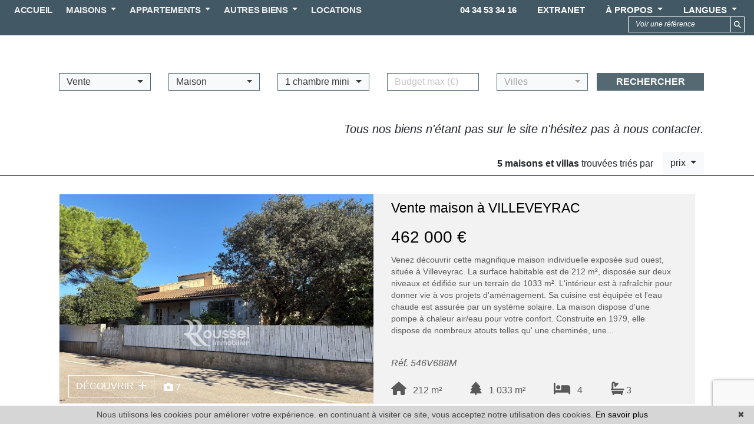

--- FILE ---
content_type: text/html; charset=UTF-8
request_url: https://www.rousselimmobilier.com/immobilier-vente-maison-a-villeveyrac.html
body_size: 10565
content:
<!DOCTYPE html>


<!--[if lte IE 7]> <html lang="fr" class="ie7 no-js"> <![endif]-->
<!--[if (IE 8)&!(IEMobile)]> <html lang="fr" class="ie8 no-js"> <![endif]-->
<!--[if (gt IE 8)&!(IEMobile)]> <html lang="fr"> <![endif]-->
<!--[if (!IE)&!(IEMobile)]><!--> <html lang="fr"> <!--<![endif]-->

<head>
		
	<meta charset="utf-8" />
	<meta name="language" content="fr" />
	<title>Vente maison Villeveyrac, 5 annonces</title> 
	<meta name="description" content="Pour acheter ou vendre votre maison à Villeveyrac, consulter les annonces immobilières de Roussel Immobilier à l&#039;achat ou à la vente maison" /> 
	<meta name="keywords" content="maison à acheter, maison à vendre, annonce immobilière maison" />        	
	<meta property="og:title" content="Vente maison Villeveyrac, 5 annonces" />
	<meta property="og:type" content="website" />
	<meta property="og:image" content="https://www.rousselimmobilier.com/images/header-agence.png" />	
	<meta property="og:description" content="Pour acheter ou vendre votre maison à Villeveyrac, consulter les annonces immobilières de Roussel Immobilier à l&#039;achat ou à la vente maison" />
	<meta name="robots" content="index,follow" />	
	<meta property="og:url" content="https://www.rousselimmobilier.com/" />
	<meta property="fb:app_id"          content="100940281815722" /> 

	<meta content="IE=edge, chrome=1" http-equiv="X-UA-Compatible" />
	<meta name="viewport" content="width=device-width, initial-scale=1, shrink-to-fit=no" />    
	<meta name="google" content="notranslate" />


	    <script src="/default/lib/vendor/jquery/jquery.min.js"></script>

		<!-- Font awesome -->
	<script src="https://kit.fontawesome.com/f8f091de01.js" crossorigin="anonymous"></script>	
		<link rel="stylesheet" href="/lib/bxslider/jquery.bxslider.css"/>
	<link rel="stylesheet" href="/css/templateA.css" />
	
		<!-- Slick -->
	<link rel="stylesheet" href="/default/lib/vendor/slick-carousel/slick.css"/>
	<link rel="stylesheet" href="/default/lib/vendor/slick-carousel/slick-theme.css"/>
	<script type="text/javascript" src="/default/lib/vendor/slick-carousel/slick.min.js"></script>
	

	<link rel="shortcut icon" href="https://medias.twimmopro.com/sitemanager/6261491e4ce387497200836f" type="image/x-icon">
	<link rel="icon" href="https://medias.twimmopro.com/sitemanager/6261491e4ce387497200836f" type="image/x-icon">	

	    <!--[if lt IE 9]>
      <script src="https://oss.maxcdn.com/html5shiv/3.7.2/html5shiv.min.js"></script>
      <script src="https://oss.maxcdn.com/respond/1.4.2/respond.min.js"></script>
    <![endif]-->

	    
    <link href="/default/lib/twcarte/css/Twcarte-v1.css" rel="stylesheet">
        
            
                <link rel="stylesheet" href="/default/lib/twcarte/css/leaflet.css" />
        
                

	
		<!--[if lt IE 9]>
		<script src="https://ie7-js.googlecode.com/svn/version/2.1(beta4)/IE9.js"></script> 
	<![endif]-->
	
	 
        
        <script src="/default/lib/twcarte/js/leaflet.js"></script>
        
			
</head>  

<body  role="document" class="listing fr">
	
		<div id="fb-root"></div>
	<script async defer crossorigin="anonymous" src="https://connect.facebook.net/fr_FR/sdk.js#xfbml=1&version=v3.3"></script>
	
	

<header class="header" role="banner"> 

    <nav class="header-top navbar fixed-top navbar-expand-lg navbar-dark">

        <button class="navbar-toggler" aria-expanded="false" data-target=".header-top-navbar-collapse" data-toggle="collapse" type="button"> <span class="navbar-toggler-icon"></span> </button>
        
        
        <div class="justify-content-end flex-wrap header-top-navbar-collapse navbar-collapse collapse">
                        
    <ul class="nav-main navbar-nav mr-auto mt-2 mt-lg-0">


                    <li class="nav-item ">
                <a class="nav-link  " href="/"   role="button" aria-haspopup="true"> ACCUEIL </a>
                            </li>
                    <li class="nav-item dropdown">
                <a class="nav-link dropdown-toggle " href="/annonces-vente-maison.html"  data-toggle="dropdown" aria-expanded="false" role="button" aria-haspopup="true"> MAISONS <span class="caret"></span></a>
                                <div class="dropdown-menu" aria-labelledby="ssmenu-maison" role="menu">
                                            <a class="dropdown-item " href="/annonces-vente-maison.html"  role="menuitem">Tous nos biens</a>
                                            <a class="dropdown-item " href="/vente-maison-2-chambres.html"  role="menuitem">2 chambres</a>
                                            <a class="dropdown-item " href="/vente-maison-3-chambres.html"  role="menuitem">3 chambres</a>
                                            <a class="dropdown-item " href="/vente-maison-4-chambres.html"  role="menuitem">4 chambres</a>
                                            <a class="dropdown-item " href="/vente-maison-5p-chambres.html"  role="menuitem">5 chambres et +</a>
                                    </div>
                            </li>
                    <li class="nav-item dropdown">
                <a class="nav-link dropdown-toggle " href="/annonces-vente-appartement.html"  data-toggle="dropdown" aria-expanded="false" role="button" aria-haspopup="true"> APPARTEMENTS <span class="caret"></span></a>
                                <div class="dropdown-menu" aria-labelledby="ssmenu-maison" role="menu">
                                            <a class="dropdown-item " href="/annonces-vente-appartement.html"  role="menuitem">Tous nos biens</a>
                                            <a class="dropdown-item " href="/vente-appartement-studio.html"  role="menuitem">Studio</a>
                                            <a class="dropdown-item " href="/vente-appartement-2-pieces.html"  role="menuitem">2 pièces</a>
                                            <a class="dropdown-item " href="/vente-appartement-3-pieces.html"  role="menuitem">3 pièces</a>
                                            <a class="dropdown-item " href="/vente-appartement-4-pieces.html"  role="menuitem">4 pièces</a>
                                            <a class="dropdown-item " href="/vente-appartement-5p-pieces.html"  role="menuitem">5 pièces et +</a>
                                    </div>
                            </li>
                    <li class="nav-item dropdown">
                <a class="nav-link dropdown-toggle " href=""  data-toggle="dropdown" aria-expanded="false" role="button" aria-haspopup="true"> AUTRES BIENS <span class="caret"></span></a>
                                <div class="dropdown-menu" aria-labelledby="ssmenu-maison" role="menu">
                                            <a class="dropdown-item " href="/annonces-vente-terrain.html"  role="menuitem">Terrains</a>
                                            <a class="dropdown-item " href="/commerces/biens+commerciaux.html"  role="menuitem">Commerces</a>
                                            <a class="dropdown-item " href="/annonces-vente-garage,parking.html"  role="menuitem">Garage / parking</a>
                                            <a class="dropdown-item " href="/annonces-vente-immeubles.html"  role="menuitem">Immeubles</a>
                                    </div>
                            </li>
                    <li class="nav-item ">
                <a class="nav-link  " href="/annonces-location-appartement,maison.html"   role="button" aria-haspopup="true"> LOCATIONS </a>
                            </li>
        
    </ul>

                    

                                        

             

            <ul class=" navbar-nav ml-auto mr-xxl-3 mr-2 mt-2 order-lg-2 order-xl-2 order-xxl-2 mt-lg-0  header_links">
                <li class="nav-item d-none d-xl-block"><a  class="nav-link" href="tel:+33434533416"><span>04 34 53 34 16</span></a></li>    
                          <li class="nav-item"><a class="nav-link" href="https://www.moncompte.immo/login?client=EL6472RO&societe=S1" target="_blank">Extranet</a></li>
                                 
              <li class="nav-item dropdown header_search_lang">
                <a href="#" data-toggle="dropdown" class="dropdown-toggle nav-link">À propos <b class="caret"></b></a>                
                <div class=" dropdown-menu header-top-navbar-collapse-langues">
                  <a class="dropdown-item" href="/agence-immobiliere-poussan.html" title="Notre agence">Notre agence </a>
                  <a class="dropdown-item" href="/equipe.html" title="Notre équipe">Notre équipe </a>
                                    <a class="dropdown-item" href="https://rousselimmobilier-546.bytwimmo.com" target="_blank" title="Espace client Poussan">Espace client Poussan </a>
                                  </div>
              </li>        
              <li class="nav-item dropdown header_search_lang">
                <a href="#" data-toggle="dropdown" class="nav-link dropdown-toggle">Langues <b class="caret"></b></a>                
                <div class="dropdown-menu header-top-navbar-collapse-langues">
                  <a href="/" class="nav-link active" title="Français">Français <span style="margin-top: 2px;" class="pull-right flag-icon flag-icon-fr"></span></a>
                  <a href="/en/" class="nav-link " title="English">English <span style="margin-top: 2px;" class="pull-right flag-icon flag-icon-gb"></span></a>
                </div>
              </li>                       
            </ul>  
                        <form  id="searchbar" class="form-inline order-lg-3 mb-md-2 mb-xl-0 order-xl-3 order-xxl-3" role="search" action="/annonces-reference.html" method="get">
              <div class="input-group">
                  <input type="text" class="form-control" value="" placeholder="Voir une référence" name="reference">
                  <div class="input-group-append">
                      <button class="btn btn-default" type="submit"><i class="fas fa-search"></i></button>
                  </div>
              </div>
            </form>
        </div>
    </nav>

</header>

    <div class="search" data-aos="fade-down">
    <div class="container white-frame container-mid">
        
                
                
                                     
                                                                                                                            
                        
            
                                     
                                                                                                
                        
            
                                     
                                                                                                                            
                        
            
                                     
                                                                                                
                        
            
                                    
                                                                                                                            
                        
            
                                    
                                                                                                                            
                        
            
                                     
                                                                                                
                        
            
                   
        
        
        <form id="moteur" class="mb-5 mt-4" data-typescategories="{&quot;vente&quot;:[{&quot;type&quot;:&quot;vente&quot;,&quot;categorie&quot;:&quot;maison&quot;,&quot;count&quot;:21,&quot;label&quot;:&quot;vente&quot;},{&quot;type&quot;:&quot;vente&quot;,&quot;categorie&quot;:&quot;appartement&quot;,&quot;count&quot;:5,&quot;label&quot;:&quot;vente&quot;},{&quot;type&quot;:&quot;vente&quot;,&quot;categorie&quot;:&quot;terrain&quot;,&quot;count&quot;:2,&quot;label&quot;:&quot;vente&quot;}],&quot;location&quot;:[{&quot;type&quot;:&quot;location&quot;,&quot;categorie&quot;:&quot;appartement&quot;,&quot;count&quot;:4,&quot;label&quot;:&quot;location&quot;},{&quot;type&quot;:&quot;location&quot;,&quot;categorie&quot;:&quot;maison&quot;,&quot;count&quot;:1,&quot;label&quot;:&quot;location&quot;}],&quot;professionnellocauxlocation&quot;:[{&quot;type&quot;:&quot;professionnel&quot;,&quot;categorie&quot;:&quot;locauxlocation&quot;,&quot;count&quot;:1,&quot;label&quot;:&quot;locationlocaux&quot;}],&quot;professionnellocauxvente&quot;:[{&quot;type&quot;:&quot;professionnel&quot;,&quot;categorie&quot;:&quot;locauxvente&quot;,&quot;count&quot;:1,&quot;label&quot;:&quot;ventelocaux&quot;}]}" data-categorietranslate="{&quot;#maison&quot;:&quot;maison&quot;,&quot;#appartement&quot;:&quot;appartement&quot;,&quot;#terrain&quot;:&quot;terrain&quot;,&quot;#locauxlocation&quot;:&quot;location local commercial&quot;,&quot;#locauxvente&quot;:&quot;vente local commercial&quot;}" data-noselection="Aucune sélection" name="moteur" method="post" action="/immobilier/" role="search">
            <div class="d-lg-flex align-items-center">
                <select id="moteur_type" class="selectpicker show-tick show-menu-arrow jsmoteur col" name="moteur[type]" data-groupby="1">
                                    <option value="vente" data-categorie="">Vente</option>
                                    <option value="location" data-categorie="">Location</option>
                                    <option value="professionnel" data-categorie="locauxlocation">Location locaux</option>
                                    <option value="professionnel" data-categorie="locauxvente">Vente locaux</option>
                
               </select>

                                
                <select id="moteur_categorie"  class="selectpicker show-tick show-menu-arrow jsmoteur col" name="moteur[categorie]" data-groupby="1">

                                    <option value="maison">Maison</option>
                                    <option value="appartement">Appartement</option>
                                    <option value="terrain">Terrain</option>
                
                </select>

                
                <select id="moteur_pieces" name="moteur[pieces]" class="selectpicker show-tick show-menu-arrow jsmoteur col">
                                                                                                <option value="1p">Studio mini</option>
                                                                                                                        <option value="2p">2 pièces mini</option>
                                                                                                                        <option value="3p">3 pièces mini</option>
                                                                                                                        <option value="4p">4 pièces mini</option>
                                                            </select>

                <select  id="moteur_chambres" name="moteur[chambres]" class="selectpicker show-tick show-menu-arrow jsmoteur col">
                                                                    <option value="1p">1 chambre mini</option>
                                                                    <option value="2p">2 chambres mini</option>
                                                                    <option value="3p">3 chambres mini</option>
                                                                    <option value="4p">4 chambres mini</option>
                                    </select>

                <select disabled id="moteur_nonchambre" class="selectpicker show-tick show-menu-arrow jsmoteur col"> 
                    <option value="">Aucune sélection</option>
                </select>
                

                <div class="form-group budget-max col">
                    <label class="sr-only" for="moteur_prix">Prix</label>
                    <input id="moteur_prix" class="jsmoteur btn form-control border-primary" type="text" name="moteur[prix]" placeholder="Budget max (€)">
                </div>
                
                  
                
                <select id="moteur_ville" class="selectpicker show-tick show-menu-arrow jsmoteur col" multiple name="moteur[ville][]" title="Villes" data-selected-text-format="count>1">

                                        <option value="Poussan">Poussan</option>
                                        <option value="Villeveyrac">Villeveyrac</option>
                                        <option value="Montbazin">Montbazin</option>
                                        <option value="Sète">Sète</option>
                                        <option value="Montpellier">Montpellier</option>
                                        <option value="Gigean">Gigean</option>
                    
                </select>                

                                                        <button id="moteur_compteur" class="btn btn-submit-search search-submit col"  type="submit" name="button" data-bientrouvesing="rechercher" data-bientrouveplur="rechercher" >Rechercher</button>
                            </div>
        </form>
    </div>
</div>  




<div id="header-mobile">
    <div class="container-fluid">
        <div id="header-mobile-top">
            <a href="#" id="nav-toggle-menu" class="nav-mobile-bars">
                <span></span>
                <span></span>
                <span></span>
                <strong>menu</strong>
            </a>
            <a title="" href="/" class="mx-auto text-center ">
                <img class="img-fluid text-center mx-auto" src="/images/logo-petit-header.png" alt="" />                    
            </a>
        </div>
        <div class="header-mobile-bottom">
            <div class="col-7 text-left header-mobile-telmail pr-0 align-items-center d-flex">
                <a href="mailto:rousselimmopoussan@gmail.com" title=""><i class="fa fa-envelope"></i></a>
                                <a href="tel:+33434533416" title=""><span style="font-size: 17px;">04 34 53 34 16</span></a>
            </div>
            <div class="col-5 text-right header-mobile-langs pl-0">
                <a href="/" title=""><span class="flag-icon flag-icon-fr"></span></a>
                <a href="/en/" title=""><span class="flag-icon flag-icon-gb"></span></a>
            </div>
        </div>
    </div>
</div>
<div id="nav-mobile">
    <form id="searchbar-mobile" class="mx-auto col-10 mt-4" role="search" action="/annonces-reference.html" method="get">
        <div class="form-group">
            <div class="input-group">
                <input type="text" name="reference" class="form-control" value="" placeholder="Référence">
                <span class="">
                    <button class="btn btn-secondary" type="submit">OK</button>
                </span>
            </div>
        </div>
    </form>    
    <ul>
                                            <li><a href="/">Accueil</a></li>
                                                <li class="has-subnav">
                <a href="#" class="subnav-toggle">maisons</a>
                <ul class="subnav">
                    <li><a href="#" class="subnav-back"><i class="fa fa-angle-left"></i> retour</a></li>
                                            <li><a href="/annonces-vente-maison.html">Tous nos biens</a></li>
                                            <li><a href="/vente-maison-2-chambres.html">2 chambres</a></li>
                                            <li><a href="/vente-maison-3-chambres.html">3 chambres</a></li>
                                            <li><a href="/vente-maison-4-chambres.html">4 chambres</a></li>
                                            <li><a href="/vente-maison-5p-chambres.html">5 chambres et +</a></li>
                                    </ul>
                </li>
                                                <li class="has-subnav">
                <a href="#" class="subnav-toggle">appartements</a>
                <ul class="subnav">
                    <li><a href="#" class="subnav-back"><i class="fa fa-angle-left"></i> retour</a></li>
                                            <li><a href="/annonces-vente-appartement.html">Tous nos biens</a></li>
                                            <li><a href="/vente-appartement-studio.html">Studio</a></li>
                                            <li><a href="/vente-appartement-2-pieces.html">2 pièces</a></li>
                                            <li><a href="/vente-appartement-3-pieces.html">3 pièces</a></li>
                                            <li><a href="/vente-appartement-4-pieces.html">4 pièces</a></li>
                                            <li><a href="/vente-appartement-5p-pieces.html">5 pièces et +</a></li>
                                    </ul>
                </li>
                                                <li class="has-subnav">
                <a href="#" class="subnav-toggle">autres biens</a>
                <ul class="subnav">
                    <li><a href="#" class="subnav-back"><i class="fa fa-angle-left"></i> retour</a></li>
                                            <li><a href="/annonces-vente-terrain.html">Terrains</a></li>
                                            <li><a href="/commerces/biens+commerciaux.html">Commerces</a></li>
                                            <li><a href="/annonces-vente-garage,parking.html">Garage / parking</a></li>
                                            <li><a href="/annonces-vente-immeubles.html">Immeubles</a></li>
                                    </ul>
                </li>
                                                <li><a href="/annonces-location-appartement,maison.html">Locations</a></li>
                                                  
        <li><a href="/alerte+email.html">Alerte email</a></li>
        <li><a title="Estimations Immobilières à Poussan" href="/estimation+bien.html">Estimer votre bien</a></li>    
       <li><a href="https://rousselimmobilier-546.bytwimmo.com" target="_blank" title="Espace client">Espace client </a></li>
    </ul>

</div>

    <div class="col text-right">
        <a href="#" class="btn btn-primary btn-search-engine-module">Chercher +</a>
    </div>
<div id="form-engine-mobile"></div>
    
    	
	
	<div id="content" role="main">
		
		    
            <div class="container-fluid actualite_vente">
          <div class="container">
                                            
                <div class="lead mt-4 text-right" data-aos="fade-down" >
                                    <i>Tous nos biens n'étant pas sur le site n'hésitez pas à nous contacter.</i>

                            
                </div>
                
                                
                    
<nav class="d-flex navbar pagination-sorting mt-4 p-0"  >
        
                  
    <div class="order-2 ml-auto sorting d-flex" >

                
                                        
        <p class="sorting-legend navbar-text mr-3 m-0" >

                                                                                        <b>5 maisons et villas</b> trouvées
                                                              triés par 

                     </p>
        <div class="dropdown sorting-toggle" >
            <button  id="dLabel" type="button" class="btn btn-light dropdown-toggle" data-toggle="dropdown"  aria-haspopup="true"  aria-expanded="false">
                prix <span class="caret"></span>
            </button>
            
            <div class="dropdown-menu p-0" role="menu" aria-labelledby="dLabel" style="z-index: 20000!important">
                
                <a href="/immobilier-vente-maison-a-villeveyrac.html?t=a-prix" class="tri-prix dropdown-item  active">
                    prix
                                            <span class="fa fa-sort-numeric-up"></span>
                                    </a>
            
                <a href="/immobilier-vente-maison-a-villeveyrac.html?t=d-surface" class="tri-surface dropdown-item ">
                    surface
                                    </a>

                <a href="/immobilier-vente-maison-a-villeveyrac.html?t=d-ville" class="tri-ville dropdown-item ">
                    villes
                                    </a>

                <a href="/immobilier-vente-maison-a-villeveyrac.html?t=d-date" class="tri-date dropdown-item ">
                    date
                                    </a>

            </div>
        </div>
        
    </div>
</nav>
                
                          </div>
        </div>   


        

    <div class="container_listing bg-container-liste">
          
    	<div class="container container-mid ">  
                
                        <div class="liste-items">
                        
                <div class="liste-item-wrapper col-12" data-aos="fade-up"  data-aos-delay="0">
                    
    
  



    

<article data-rayon="1400" data-centrerville="0" data-latgps="43,4667" data-longgps="3,6180" data-lien="/vente-maison-4-chambres-villeveyrac-villeveyrac-1-546v688m.html" data-photo="https://medias.twimmopro.com/visueloffre/1-546/1-546/546v688m/690b71bb0fac4-photo-vignette.jpg" data-prix="" data-title="" data-details="Villeveyrac<br/>Villeveyrac"  class="liste-item bg-listing-mobile" data-track-content data-content-piece="listing" data-content-name="1-546V688M" >
	
  <div class="descriptif_img col-12 col-lg-6"> 
     <a href="/vente-maison-4-chambres-villeveyrac-villeveyrac-1-546v688m.html">
    <figure class="listing-image-bien"> 
         
            <img class="liste-item-photo" src="https://medias.twimmopro.com/visueloffre/1-546/1-546/546v688m/690b71bb0fac4-photo-moyenne.webp" unselectable="on" alt="Vente maison Villeveyrac  " title="Vente maison Villeveyrac  " /> 
         
         
                  
                     
    </figure>
    </a>

    <div class="d-flex align-items-center liste-item-footer">
        <a href="/vente-maison-4-chambres-villeveyrac-villeveyrac-1-546v688m.html" class="btn btn-decouvrir">DÉCOUVRIR &nbsp;<i class="fas fa-plus"></i></a> <div style="margin-top: 3px; margin-left: 8px;" class=""> &nbsp; <i class="fa fa-camera" aria-hidden="true"></i>  7&nbsp;&nbsp;    
        </div>
        
    </div>

	</div>
  
  <div class="col-12 col-lg-6">
  	<h2 class="liste-item-titre">
                                          
                        Vente maison
                     
                      
          à VILLEVEYRAC 
      	
    </h2>
    <h3 class="liste-item-prix  mt-3 text-listing-vente">

                           462 000 &euro; 
                 

    </h3>
    
            

    <div class="liste-item-content">
                <div class="liste-item-descriptif">
              <p class="liste-item-desc d-none d-xxl-block">Venez découvrir cette magnifique maison individuelle exposée sud ouest, située à Villeveyrac.
La surface habitable est de 212 m², disposée sur deux niveaux et édifiée sur un terrain de 1033 m².
L'intérieur est à rafraîchir pour donner vie à vos projets d'aménagement. Sa cuisine est équipée et l'eau chaude est assurée par un système solaire.
La maison dispose d'une pompe à chaleur air/eau pour votre confort.
Construite en 1979, elle dispose de nombreux atouts telles qu' une cheminée, une chambre de plain-pied, sans oublier son charmant jardin.
Vous pourrez profiter de ses trois terrasses sans aucun vis à vis et d'un parking.
Elle comporte 4 chambres, 2 salles de bain, 1 salle de douche et 2 toilettes.
Une qualité de vie assurée à deux pas des vignes et de la garrigue. Ne manquez pas...</p>
              <p class="liste-item-desc d-none d-xl-block d-xxl-none">Venez découvrir cette magnifique maison individuelle exposée sud ouest, située à Villeveyrac.
La surface habitable est de 212 m², disposée sur deux niveaux et édifiée sur un terrain de 1033 m².
L'intérieur est à rafraîchir pour donner vie à vos projets d'aménagement. Sa cuisine est équipée et l'eau chaude est assurée par un système solaire.
La maison dispose d'une pompe à chaleur air/eau pour votre confort.
Construite en 1979, elle dispose de nombreux atouts telles qu' une cheminée, une...</p>
              <p class="liste-item-desc d-none d-lg-block d-xl-none">Venez découvrir cette magnifique maison individuelle exposée sud ouest, située à Villeveyrac.
La surface habitable est de 212 m², disposée sur deux niveaux et édifiée sur un terrain de 1033 m².
L'intérieur est à rafraîchir pour donner vie à vos projets d'aménagement. Sa cuisine est équipée et...</p>
              <p class="liste-item-desc d-none d-md-block d-lg-none">Venez découvrir cette magnifique maison individuelle exposée sud ouest, située à Villeveyrac.
La surface habitable est de 212 m², disposée sur deux niveaux et édifiée sur un terrain de 1033 m².
L'intérieur est à rafraîchir pour donner vie à vos...</p>
              <p class="liste-item-desc d-none d-sm-block d-md-none">Venez découvrir cette magnifique maison individuelle exposée sud ouest, située à Villeveyrac.
La surface habitable est de 212 m², disposée sur deux niveaux et édifiée sur un terrain de 1033 m².
L'intérieur est à rafraîchir pour donner vie à vos projets d'aménagement. Sa cuisine est équipée et l'eau chaude est assurée par un système solaire.
La...</p>
              <p class="liste-item-desc d-block d-sm-none">Venez découvrir cette magnifique maison individuelle exposée sud ouest, située à Villeveyrac.
La surface habitable est de 212 m², disposée sur deux niveaux et édifiée sur un terrain de 1033 m².
L'intérieur est à rafraîchir pour donner vie à vos projets d'aménagement. Sa cuisine est équipée et l'eau chaude est assurée par un système solaire.
La...</p>
          </div>
          </div>        

    <div class="liste-item-tag liste-item-tag-footer ">
        
        <ul class="justify-content-start d-flex list-inline">
            <li class="list-inline-item"><p class="liste-item-ref"><i>Réf. 546V688M</i></p></li>
            
                                                                
                   
                                   
        </ul>                           

        <div class="justify-content-between justify-content-lg-start d-flex listing-pictos">
                                    
                                       
                  

                                <div class="mr-lg-4 mr-xl-5"><i class="fas fa-home" aria-hidden="true"></i> &nbsp;  212&nbsp;m&sup2;</div>
                                

                                 <div class="mr-lg-4 mr-xl-5"><i class="fas fa-tree" aria-hidden="true"></i>  &nbsp; 1 033&nbsp;m&sup2;</div>
                   

                                  <div class="mr-lg-4 mr-xl-5"><i class="fas fa-bed" aria-hidden="true"></i> &nbsp;  4</div>
                                       
                
                                     
                    <div class="mr-lg-4 mr-xl-5"><i class="fas fa-bath" aria-hidden="true"></i> 3</div>
                  

                        
        </div>
    
    </div>          
    
  <a class="thumbnail-link" href="/vente-maison-4-chambres-villeveyrac-villeveyrac-1-546v688m.html" title=""></a>

  </div>

</article>
                </div>
                            
                <div class="liste-item-wrapper col-12" data-aos="fade-up"  data-aos-delay="150">
                    
    
  



    

<article data-rayon="1400" data-centrerville="0" data-latgps="43,5144" data-longgps="3,6043" data-lien="/vente-maison-3-chambres-villeveyrac-bassin-de-thau-1-546v655m.html" data-photo="https://medias.twimmopro.com/visueloffre/1-546/1-546/546v655m/678e0ceea443f-photo-vignette.jpg" data-prix="" data-title="" data-details="Villeveyrac<br/>Bassin de thau"  class="liste-item bg-listing-mobile" data-track-content data-content-piece="listing" data-content-name="1-546V655M" >
	
  <div class="descriptif_img col-12 col-lg-6"> 
     <a href="/vente-maison-3-chambres-villeveyrac-bassin-de-thau-1-546v655m.html">
    <figure class="listing-image-bien"> 
         
            <img class="liste-item-photo" src="https://medias.twimmopro.com/visueloffre/1-546/1-546/546v655m/678e0ceea443f-photo-moyenne.webp" unselectable="on" alt="Vente maison vigneronne Villeveyrac  " title="Vente maison vigneronne Villeveyrac  " /> 
         
         
                  
                     
    </figure>
    </a>

    <div class="d-flex align-items-center liste-item-footer">
        <a href="/vente-maison-3-chambres-villeveyrac-bassin-de-thau-1-546v655m.html" class="btn btn-decouvrir">DÉCOUVRIR &nbsp;<i class="fas fa-plus"></i></a> <div style="margin-top: 3px; margin-left: 8px;" class=""> &nbsp; <i class="fa fa-camera" aria-hidden="true"></i>  9&nbsp;&nbsp;    
        </div>
        
    </div>

	</div>
  
  <div class="col-12 col-lg-6">
  	<h2 class="liste-item-titre">
                                          
                        Vente maison vigneronne
                     
                      
          à VILLEVEYRAC 
      	
    </h2>
    <h3 class="liste-item-prix  mt-3 text-listing-vente">

                           262 500 &euro; 
                 

    </h3>
    
            

    <div class="liste-item-content">
                <div class="liste-item-descriptif">
              <p class="liste-item-desc d-none d-xxl-block">Découvrez cette charmante maison vigneronne située à Villeveyrac. Son authenticité et son charme du passé sauront vous séduire. Construite en 1900 sur deux niveaux, cette maison offre une surface habitable de 68 m² avec 3 chambres, une salle d'eau et un WC. Sur une parcelle de 419 m², elle bénéficie de deux remises aménageables.
Cette propriété nécessite des travaux de rénovation afin de révéler tout son potentiel. Profitez de cette opportunité unique !</p>
              <p class="liste-item-desc d-none d-xl-block d-xxl-none">Découvrez cette charmante maison vigneronne située à Villeveyrac. Son authenticité et son charme du passé sauront vous séduire. Construite en 1900 sur deux niveaux, cette maison offre une surface habitable de 68 m² avec 3 chambres, une salle d'eau et un WC. Sur une parcelle de 419 m², elle bénéficie de deux remises aménageables.
Cette propriété nécessite des travaux de rénovation afin de révéler tout son potentiel. Profitez de cette opportunité unique !</p>
              <p class="liste-item-desc d-none d-lg-block d-xl-none">Découvrez cette charmante maison vigneronne située à Villeveyrac. Son authenticité et son charme du passé sauront vous séduire. Construite en 1900 sur deux niveaux, cette maison offre une surface habitable de 68 m² avec 3 chambres, une salle d'eau et un WC. Sur une parcelle de 419 m², elle...</p>
              <p class="liste-item-desc d-none d-md-block d-lg-none">Découvrez cette charmante maison vigneronne située à Villeveyrac. Son authenticité et son charme du passé sauront vous séduire. Construite en 1900 sur deux niveaux, cette maison offre une surface habitable de 68 m² avec 3 chambres, une salle...</p>
              <p class="liste-item-desc d-none d-sm-block d-md-none">Découvrez cette charmante maison vigneronne située à Villeveyrac. Son authenticité et son charme du passé sauront vous séduire. Construite en 1900 sur deux niveaux, cette maison offre une surface habitable de 68 m² avec 3 chambres, une salle d'eau et un WC. Sur une parcelle de 419 m², elle bénéficie de deux remises aménageables.
Cette propriété...</p>
              <p class="liste-item-desc d-block d-sm-none">Découvrez cette charmante maison vigneronne située à Villeveyrac. Son authenticité et son charme du passé sauront vous séduire. Construite en 1900 sur deux niveaux, cette maison offre une surface habitable de 68 m² avec 3 chambres, une salle d'eau et un WC. Sur une parcelle de 419 m², elle bénéficie de deux remises aménageables.
Cette propriété...</p>
          </div>
          </div>        

    <div class="liste-item-tag liste-item-tag-footer ">
        
        <ul class="justify-content-start d-flex list-inline">
            <li class="list-inline-item"><p class="liste-item-ref"><i>Réf. 546V655M</i></p></li>
            
                                                                
                   
                                   
        </ul>                           

        <div class="justify-content-between justify-content-lg-start d-flex listing-pictos">
                                    
                                       
                  

                                <div class="mr-lg-4 mr-xl-5"><i class="fas fa-home" aria-hidden="true"></i> &nbsp;  68&nbsp;m&sup2;</div>
                                

                                 <div class="mr-lg-4 mr-xl-5"><i class="fas fa-tree" aria-hidden="true"></i>  &nbsp; 419&nbsp;m&sup2;</div>
                   

                                  <div class="mr-lg-4 mr-xl-5"><i class="fas fa-bed" aria-hidden="true"></i> &nbsp;  3</div>
                                       
                
                                     
                    <div class="mr-lg-4 mr-xl-5"><i class="fas fa-bath" aria-hidden="true"></i> 1</div>
                  

                                                                                    
                    
                        
        </div>
    
    </div>          
    
  <a class="thumbnail-link" href="/vente-maison-3-chambres-villeveyrac-bassin-de-thau-1-546v655m.html" title=""></a>

  </div>

</article>
                </div>
                            
                <div class="liste-item-wrapper col-12" data-aos="fade-up"  data-aos-delay="300">
                    
    
  



    

<article data-rayon="1400" data-centrerville="0" data-latgps="43,4939" data-longgps="3,6191" data-lien="/vente-maison-3-chambres-villeveyrac-1-546v650m.html" data-photo="https://medias.twimmopro.com/visueloffre/1-546/1-546/546v650m/690244820d2eb-photo-vignette.jpg" data-prix="" data-title="" data-details="Villeveyrac<br/>"  class="liste-item bg-listing-mobile" data-track-content data-content-piece="listing" data-content-name="1-546V650M" >
	
  <div class="descriptif_img col-12 col-lg-6"> 
     <a href="/vente-maison-3-chambres-villeveyrac-1-546v650m.html">
    <figure class="listing-image-bien"> 
         
            <img class="liste-item-photo" src="https://medias.twimmopro.com/visueloffre/1-546/1-546/546v650m/690244820d2eb-photo-moyenne.webp" unselectable="on" alt="Vente maison vigneronne Villeveyrac  " title="Vente maison vigneronne Villeveyrac  " /> 
         
         
                  
                     
    </figure>
    </a>

    <div class="d-flex align-items-center liste-item-footer">
        <a href="/vente-maison-3-chambres-villeveyrac-1-546v650m.html" class="btn btn-decouvrir">DÉCOUVRIR &nbsp;<i class="fas fa-plus"></i></a> <div style="margin-top: 3px; margin-left: 8px;" class=""> &nbsp; <i class="fa fa-camera" aria-hidden="true"></i>  7&nbsp;&nbsp;    
        </div>
        
    </div>

	</div>
  
  <div class="col-12 col-lg-6">
  	<h2 class="liste-item-titre">
                                          
                        Vente maison vigneronne
                     
                      
          à VILLEVEYRAC 
      	
    </h2>
    <h3 class="liste-item-prix  mt-3 text-listing-vente">

                           180 000 &euro; 
                 

    </h3>
    
            

    <div class="liste-item-content">
                <div class="liste-item-descriptif">
              <p class="liste-item-desc d-none d-xxl-block">Villeveyrac centre ville authentique maison vigneronne à rénover offrant une remise en terre battue et un jardinet avec un puits.
A l'étage l'habitation se compose d'une cuisine, d'un séjour, de trois chambres, d'un grenier.
Toiture refaite.
Gros potentiel !</p>
              <p class="liste-item-desc d-none d-xl-block d-xxl-none">Villeveyrac centre ville authentique maison vigneronne à rénover offrant une remise en terre battue et un jardinet avec un puits.
A l'étage l'habitation se compose d'une cuisine, d'un séjour, de trois chambres, d'un grenier.
Toiture refaite.
Gros potentiel !</p>
              <p class="liste-item-desc d-none d-lg-block d-xl-none">Villeveyrac centre ville authentique maison vigneronne à rénover offrant une remise en terre battue et un jardinet avec un puits.
A l'étage l'habitation se compose d'une cuisine, d'un séjour, de trois chambres, d'un grenier.
Toiture refaite.
Gros potentiel !</p>
              <p class="liste-item-desc d-none d-md-block d-lg-none">Villeveyrac centre ville authentique maison vigneronne à rénover offrant une remise en terre battue et un jardinet avec un puits.
A l'étage l'habitation se compose d'une cuisine, d'un séjour, de trois chambres, d'un grenier.
Toiture refaite.
Gros...</p>
              <p class="liste-item-desc d-none d-sm-block d-md-none">Villeveyrac centre ville authentique maison vigneronne à rénover offrant une remise en terre battue et un jardinet avec un puits.
A l'étage l'habitation se compose d'une cuisine, d'un séjour, de trois chambres, d'un grenier.
Toiture refaite.
Gros potentiel !</p>
              <p class="liste-item-desc d-block d-sm-none">Villeveyrac centre ville authentique maison vigneronne à rénover offrant une remise en terre battue et un jardinet avec un puits.
A l'étage l'habitation se compose d'une cuisine, d'un séjour, de trois chambres, d'un grenier.
Toiture refaite.
Gros potentiel !</p>
          </div>
          </div>        

    <div class="liste-item-tag liste-item-tag-footer ">
        
        <ul class="justify-content-start d-flex list-inline">
            <li class="list-inline-item"><p class="liste-item-ref"><i>Réf. 546V650M</i></p></li>
            
                                                                
                   
                                   
        </ul>                           

        <div class="justify-content-between justify-content-lg-start d-flex listing-pictos">
                                    
                                       
                  

                                <div class="mr-lg-4 mr-xl-5"><i class="fas fa-home" aria-hidden="true"></i> &nbsp;  100&nbsp;m&sup2;</div>
                                

                   

                                  <div class="mr-lg-4 mr-xl-5"><i class="fas fa-bed" aria-hidden="true"></i> &nbsp;  3</div>
                                       
                
                  

                        
        </div>
    
    </div>          
    
  <a class="thumbnail-link" href="/vente-maison-3-chambres-villeveyrac-1-546v650m.html" title=""></a>

  </div>

</article>
                </div>
                            
                <div class="liste-item-wrapper col-12" data-aos="fade-up"  data-aos-delay="450">
                    
    
  



    

<article data-rayon="1400" data-centrerville="0" data-latgps="43,4962" data-longgps="3,6240" data-lien="/vente-maison-2-chambres-villeveyrac-bassin-de-thau-1-546v634m.html" data-photo="https://medias.twimmopro.com/visueloffre/1-546/1-546/546v634m/65c628d893156-photo-vignette.jpg" data-prix="" data-title="" data-details="Villeveyrac<br/>Bassin de thau"  class="liste-item bg-listing-mobile" data-track-content data-content-piece="listing" data-content-name="1-546V634M" >
	
  <div class="descriptif_img col-12 col-lg-6"> 
     <a href="/vente-maison-2-chambres-villeveyrac-bassin-de-thau-1-546v634m.html">
    <figure class="listing-image-bien"> 
         
            <img class="liste-item-photo" src="https://medias.twimmopro.com/visueloffre/1-546/1-546/546v634m/65c628d893156-photo-moyenne.webp" unselectable="on" alt="Vente maison de village Villeveyrac  " title="Vente maison de village Villeveyrac  " /> 
         
         
                  
                     
    </figure>
    </a>

    <div class="d-flex align-items-center liste-item-footer">
        <a href="/vente-maison-2-chambres-villeveyrac-bassin-de-thau-1-546v634m.html" class="btn btn-decouvrir">DÉCOUVRIR &nbsp;<i class="fas fa-plus"></i></a> <div style="margin-top: 3px; margin-left: 8px;" class=""> &nbsp; <i class="fa fa-camera" aria-hidden="true"></i>  7&nbsp;&nbsp;    
        </div>
        
    </div>

	</div>
  
  <div class="col-12 col-lg-6">
  	<h2 class="liste-item-titre">
                                          
                        Vente maison de village
                     
                      
          à VILLEVEYRAC 
      	
    </h2>
    <h3 class="liste-item-prix  mt-3 text-listing-vente">

                           160 000 &euro; 
                 

    </h3>
    
            

    <div class="liste-item-content">
                <div class="liste-item-descriptif">
              <p class="liste-item-desc d-none d-xxl-block">Villeveyrac centre ville, belle maison de village rénovée offrant une cuisine ouverte sur le séjour, deux chambres, une climatisation reversible, une salle d'eau, une buanderie et une cave.
Ce bien est actuellement loué, il sera libre et vide le 1/06/2025.</p>
              <p class="liste-item-desc d-none d-xl-block d-xxl-none">Villeveyrac centre ville, belle maison de village rénovée offrant une cuisine ouverte sur le séjour, deux chambres, une climatisation reversible, une salle d'eau, une buanderie et une cave.
Ce bien est actuellement loué, il sera libre et vide le 1/06/2025.</p>
              <p class="liste-item-desc d-none d-lg-block d-xl-none">Villeveyrac centre ville, belle maison de village rénovée offrant une cuisine ouverte sur le séjour, deux chambres, une climatisation reversible, une salle d'eau, une buanderie et une cave.
Ce bien est actuellement loué, il sera libre et vide le 1/06/2025.</p>
              <p class="liste-item-desc d-none d-md-block d-lg-none">Villeveyrac centre ville, belle maison de village rénovée offrant une cuisine ouverte sur le séjour, deux chambres, une climatisation reversible, une salle d'eau, une buanderie et une cave.
Ce bien est actuellement loué, il sera libre et vide le...</p>
              <p class="liste-item-desc d-none d-sm-block d-md-none">Villeveyrac centre ville, belle maison de village rénovée offrant une cuisine ouverte sur le séjour, deux chambres, une climatisation reversible, une salle d'eau, une buanderie et une cave.
Ce bien est actuellement loué, il sera libre et vide le 1/06/2025.</p>
              <p class="liste-item-desc d-block d-sm-none">Villeveyrac centre ville, belle maison de village rénovée offrant une cuisine ouverte sur le séjour, deux chambres, une climatisation reversible, une salle d'eau, une buanderie et une cave.
Ce bien est actuellement loué, il sera libre et vide le 1/06/2025.</p>
          </div>
          </div>        

    <div class="liste-item-tag liste-item-tag-footer ">
        
        <ul class="justify-content-start d-flex list-inline">
            <li class="list-inline-item"><p class="liste-item-ref"><i>Réf. 546V634M</i></p></li>
            
                                                                
                   
                                   
        </ul>                           

        <div class="justify-content-between justify-content-lg-start d-flex listing-pictos">
                                    
                                       
                  

                                <div class="mr-lg-4 mr-xl-5"><i class="fas fa-home" aria-hidden="true"></i> &nbsp;  59&nbsp;m&sup2;</div>
                                

                   

                                  <div class="mr-lg-4 mr-xl-5"><i class="fas fa-bed" aria-hidden="true"></i> &nbsp;  2</div>
                                       
                
                                     
                    <div class="mr-lg-4 mr-xl-5"><i class="fas fa-bath" aria-hidden="true"></i> 1</div>
                  

                                                                                    
                                                
                                                
                    
                        
        </div>
    
    </div>          
    
  <a class="thumbnail-link" href="/vente-maison-2-chambres-villeveyrac-bassin-de-thau-1-546v634m.html" title=""></a>

  </div>

</article>
                </div>
                            
                <div class="liste-item-wrapper col-12" data-aos="fade-up"  data-aos-delay="600">
                    
    
  



    

<article data-rayon="1400" data-centrerville="0" data-latgps="43,4938" data-longgps="3,6202" data-lien="/vente-maison-1-chambre-villeveyrac-1-546v680m.html" data-photo="https://medias.twimmopro.com/visueloffre/1-546/1-546/546v680m/68a492979b984-photo-vignette.jpg" data-prix="" data-title="" data-details="Villeveyrac<br/>"  class="liste-item bg-listing-mobile" data-track-content data-content-piece="listing" data-content-name="1-546V680M" >
	
  <div class="descriptif_img col-12 col-lg-6"> 
     <a href="/vente-maison-1-chambre-villeveyrac-1-546v680m.html">
    <figure class="listing-image-bien"> 
         
            <img class="liste-item-photo" src="https://medias.twimmopro.com/visueloffre/1-546/1-546/546v680m/68a492979b984-photo-moyenne.webp" unselectable="on" alt="Vente maison Villeveyrac  " title="Vente maison Villeveyrac  " /> 
         
         
                  
                     
    </figure>
    </a>

    <div class="d-flex align-items-center liste-item-footer">
        <a href="/vente-maison-1-chambre-villeveyrac-1-546v680m.html" class="btn btn-decouvrir">DÉCOUVRIR &nbsp;<i class="fas fa-plus"></i></a> <div style="margin-top: 3px; margin-left: 8px;" class=""> &nbsp; <i class="fa fa-camera" aria-hidden="true"></i>  5&nbsp;&nbsp;    
        </div>
        
    </div>

	</div>
  
  <div class="col-12 col-lg-6">
  	<h2 class="liste-item-titre">
                                          
                        Vente maison
                     
                      
          à VILLEVEYRAC 
      	
    </h2>
    <h3 class="liste-item-prix  mt-3 text-listing-vente">

                           108 000 &euro; 
                 

    </h3>
    
            

    <div class="liste-item-content">
                <div class="liste-item-descriptif">
              <p class="liste-item-desc d-none d-xxl-block">Cette charmante maison de 53m² au cœur de Villeveyrac est idéale pour une personne seule ou un jeune couple. Répartie sur 3 niveaux, l'orientation au Sud assure un ensoleillement optimal tout au long de la journée. La vue citadine y ajoute un supplément d'âme. Le chauffage et l'eau chaude sont électriques. L'assainissement est connecté au tout-à-l'égout.
Pour votre confort, la maison dispose d'une chambre, une salle de douche et une terrasse pour profiter des beaux jours. Le double vitrage permet une bonne isolation thermique et acoustique.</p>
              <p class="liste-item-desc d-none d-xl-block d-xxl-none">Cette charmante maison de 53m² au cœur de Villeveyrac est idéale pour une personne seule ou un jeune couple. Répartie sur 3 niveaux, l'orientation au Sud assure un ensoleillement optimal tout au long de la journée. La vue citadine y ajoute un supplément d'âme. Le chauffage et l'eau chaude sont électriques. L'assainissement est connecté au tout-à-l'égout.
Pour votre confort, la maison dispose d'une chambre, une salle de douche et une terrasse pour profiter des beaux jours. Le double vitrage...</p>
              <p class="liste-item-desc d-none d-lg-block d-xl-none">Cette charmante maison de 53m² au cœur de Villeveyrac est idéale pour une personne seule ou un jeune couple. Répartie sur 3 niveaux, l'orientation au Sud assure un ensoleillement optimal tout au long de la journée. La vue citadine y ajoute un supplément d'âme. Le chauffage et l'eau chaude sont...</p>
              <p class="liste-item-desc d-none d-md-block d-lg-none">Cette charmante maison de 53m² au cœur de Villeveyrac est idéale pour une personne seule ou un jeune couple. Répartie sur 3 niveaux, l'orientation au Sud assure un ensoleillement optimal tout au long de la journée. La vue citadine y ajoute un...</p>
              <p class="liste-item-desc d-none d-sm-block d-md-none">Cette charmante maison de 53m² au cœur de Villeveyrac est idéale pour une personne seule ou un jeune couple. Répartie sur 3 niveaux, l'orientation au Sud assure un ensoleillement optimal tout au long de la journée. La vue citadine y ajoute un supplément d'âme. Le chauffage et l'eau chaude sont électriques. L'assainissement est connecté au...</p>
              <p class="liste-item-desc d-block d-sm-none">Cette charmante maison de 53m² au cœur de Villeveyrac est idéale pour une personne seule ou un jeune couple. Répartie sur 3 niveaux, l'orientation au Sud assure un ensoleillement optimal tout au long de la journée. La vue citadine y ajoute un supplément d'âme. Le chauffage et l'eau chaude sont électriques. L'assainissement est connecté au...</p>
          </div>
          </div>        

    <div class="liste-item-tag liste-item-tag-footer ">
        
        <ul class="justify-content-start d-flex list-inline">
            <li class="list-inline-item"><p class="liste-item-ref"><i>Réf. 546V680M</i></p></li>
            
                        
              <li class="list-inline-item"><span class="coeur listing-labels-item labels-item"><b>Coup de coeur <i class="fa fa-heart"></i></b> </span></li>

                                                    
                   
                                   
        </ul>                           

        <div class="justify-content-between justify-content-lg-start d-flex listing-pictos">
                                    
                                       
                  

                                <div class="mr-lg-4 mr-xl-5"><i class="fas fa-home" aria-hidden="true"></i> &nbsp;  53&nbsp;m&sup2;</div>
                                

                   

                                  <div class="mr-lg-4 mr-xl-5"><i class="fas fa-bed" aria-hidden="true"></i> &nbsp;  1</div>
                                       
                
                                     
                    <div class="mr-lg-4 mr-xl-5"><i class="fas fa-bath" aria-hidden="true"></i> 1</div>
                  

                                                                                    
                                                
                                                
                    
                        
        </div>
    
    </div>          
    
  <a class="thumbnail-link" href="/vente-maison-1-chambre-villeveyrac-1-546v680m.html" title=""></a>

  </div>

</article>
                </div>
                                        </div>


                                        
<nav class="d-flex navbar pagination-sorting mt-4 p-0"  >
        
                  
    <div class="order-2 ml-auto sorting d-flex" >

                
                                        
        <p class="sorting-legend navbar-text mr-3 m-0" >

                                                                                        <b>5 maisons et villas</b> trouvées
                                                              triés par 

                     </p>
        <div class="dropdown sorting-toggle" >
            <button  id="dLabel" type="button" class="btn btn-light dropdown-toggle" data-toggle="dropdown"  aria-haspopup="true"  aria-expanded="false">
                prix <span class="caret"></span>
            </button>
            
            <div class="dropdown-menu p-0" role="menu" aria-labelledby="dLabel" style="z-index: 20000!important">
                
                <a href="/immobilier-vente-maison-a-villeveyrac.html?t=a-prix" class="tri-prix dropdown-item  active">
                    prix
                                            <span class="fa fa-sort-numeric-up"></span>
                                    </a>
            
                <a href="/immobilier-vente-maison-a-villeveyrac.html?t=d-surface" class="tri-surface dropdown-item ">
                    surface
                                    </a>

                <a href="/immobilier-vente-maison-a-villeveyrac.html?t=d-ville" class="tri-ville dropdown-item ">
                    villes
                                    </a>

                <a href="/immobilier-vente-maison-a-villeveyrac.html?t=d-date" class="tri-date dropdown-item ">
                    date
                                    </a>

            </div>
        </div>
        
    </div>
</nav>
            

        </div>
           
    </div>    
   
        <div class="container-fluid link-rel-global"  data-aos="fade-up">
        <section class="lastcontainer link-ref-global">
    <div class="container">
        <div class="row justify-content-md-center">

                                    <div class="lastcontainer-col col-12 col-lg-4 col-xl-4 col-xxl-3">
                <h2 class="lastcontainer-col-titre biens-par-villes-titre">Immobilier par villes</h2>
                <ul class="lastcontainer-col-list list-unstyled">
                                                                                
                                            <li><h2 style="font-size: 0 !important;"><a class="lastcontainer-link" title="Immobilier Poussan" href="/immobilier-a-poussan.html"><span>Immobilier Poussan  (23 biens)</span></a></h2></li>
                                            <li><h2 style="font-size: 0 !important;"><a class="lastcontainer-link" title="Immobilier Villeveyrac" href="/immobilier-a-villeveyrac.html"><span>Immobilier Villeveyrac  (6 biens)</span></a></h2></li>
                                            <li><h2 style="font-size: 0 !important;"><a class="lastcontainer-link" title="Immobilier Montbazin" href="/immobilier-a-montbazin.html"><span>Immobilier Montbazin  (2 biens)</span></a></h2></li>
                                            <li><h2 style="font-size: 0 !important;"><a class="lastcontainer-link" title="Immobilier Sète" href="/immobilier-a-sète.html"><span>Immobilier Sète  (2 biens)</span></a></h2></li>
                                            <li><h2 style="font-size: 0 !important;"><a class="lastcontainer-link" title="Immobilier Montpellier" href="/immobilier-a-montpellier.html"><span>Immobilier Montpellier  (1 bien)</span></a></h2></li>
                                        <li><a class="lastcontainer-link" href="/immobilier-toutes+nos+villes.html"><span>Toutes les 6 villes</span></a></li>
                </ul>
            </div>
            
                                                

                        

                        
                        

                        
                        
                        


                        
            <div class="lastcontainer-col col-12 col-lg-4 col-xl-4 col-xxl-3">

                
                <h2 class="lastcontainer-col-titre biens-par-prestations-titre">vente &amp; achat maisons </h2>
                <ul class="lastcontainer-col-list list-unstyled">
                                                                                
                                            <li><h2 style="font-size: 0 !important;"><a class="lastcontainer-link" title="Immobilier Poussan" href="/immobilier-vente-maison-a-poussan.html"><span>Maisons Poussan  (14 biens)</span></a></h2></li>
                                            <li><h2 style="font-size: 0 !important;"><a class="lastcontainer-link" title="Immobilier Villeveyrac" href="/immobilier-vente-maison-a-villeveyrac.html"><span>Maisons Villeveyrac  (5 biens)</span></a></h2></li>
                                            <li><h2 style="font-size: 0 !important;"><a class="lastcontainer-link" title="Immobilier Montbazin" href="/immobilier-vente-maison-a-montbazin.html"><span>Maisons Montbazin  (1 bien)</span></a></h2></li>
                                            <li><h2 style="font-size: 0 !important;"><a class="lastcontainer-link" title="Immobilier Gigean" href="/immobilier-vente-maison-a-gigean.html"><span>Maisons Gigean  (1 bien)</span></a></h2></li>
                                        <li><a class="lastcontainer-link" href="/immobilier-toutes+nos+villes-vente-maison.html"><span>Toutes les 4 villes</span></a></li>


                                                            
                    
                </ul>
            </div>
            


                        
            <div class="lastcontainer-col col-12 col-lg-4 col-xl-4 col-xxl-3">
                                                                                <h2 class="lastcontainer-col-titre biens-par-prestations-titre">vente &amp; achat appartements</h2>
                <ul class="lastcontainer-col-list list-unstyled">
                                                                                
                                            <li><h2 style="font-size: 0 !important;"><a class="lastcontainer-link" title="Immobilier Poussan" href="/immobilier-vente-appartement-a-poussan.html"><span>Appartements Poussan  (3 biens)</span></a></h2></li>
                                            <li><h2 style="font-size: 0 !important;"><a class="lastcontainer-link" title="Immobilier Villeveyrac" href="/immobilier-vente-appartement-a-villeveyrac.html"><span>Appartements Villeveyrac  (1 bien)</span></a></h2></li>
                                            <li><h2 style="font-size: 0 !important;"><a class="lastcontainer-link" title="Immobilier Sète" href="/immobilier-vente-appartement-a-sète.html"><span>Appartements Sète  (1 bien)</span></a></h2></li>
                                        <li><a class="lastcontainer-link" href="/immobilier-toutes+nos+villes-vente-appartement.html"><span>Toutes les 3 villes</span></a></li>

                                                                                            

                </ul>
            </div>
            



        </div>
    </div>
</section>

            
    </div>  
    	
    	

	</div>

	<footer class="footer" role="contentinfo">

  <div class="container">
    <div class="row">
  
                      <div class="col-12 col-lg-4"> <img class="footer-logo-agence d-block mx-auto img-fluid"  style="margin-top: 2px; margin-bottom: 23px"  src="/images/logo_agence_footer.png" alt="Logo Roussel Immobilier">

                                <div class="col-12 text-center">
                      <div class="mx-auto btn-group dropup partager">

                        <div class="shared_sociaux">
                            
                          <ul class="list-inline">
                            <li  class="list-inline-item"><a class="about-social-link fcb" href="https://www.facebook.com/sharer.php?u=https://www.rousselimmobilier.com/" target="_blank"><i class="fab fa-facebook fa-2x " aria-hidden="true"></i></a></li>
                            <li  class="list-inline-item"><a class="about-social-link twtter" href="https://twitter.com/share" data-via="twitterdev" target="_blank"><i class="fa-brands fa-x-twitter fa-2x" aria-hidden="true"></i></a></li>
                            <script>
                              window.twttr=(function(d,s,id){var js,fjs=d.getElementsByTagName(s)[0],t=window.twttr||{};if(d.getElementById(id))return;js=d.createElement(s);js.id=id;js.src="https://platform.twitter.com/widgets.js";fjs.parentNode.insertBefore(js,fjs);t._e=[];t.ready=function(f){t._e.push(f);};return t;}(document,"script","twitter-wjs"));
                              </script>
                            <li  class="list-inline-item"> <a class="about-social-link favoris bookmarkmet" href="" title="Ajouter à mes favoris"><i class="fas fa-star fa-2x" aria-hidden="true"></i></a> 
                            </li>
                          </ul>
                        
                        </div>
                        
                      </div>
                  </div>
                  
             </div>
          

          <div class="col-12 col-lg-8 ">
            <div class="mention_liens">

              <p class="legal">
                  <a class="" href="/mentions+legales.html" title="Mentions légales">DÉTAIL ET BARÈMES DES PRIX AFFICHÉS SUR CE SITE &amp; MENTIONS LÉGALES</a>
              </p>   

              <ol class="breadcrumb pl-0 bg-transparent col-12 footer-nav justify-content-center justify-content-lg-start">
                <li class="breadcrumb-item"><a href="/">Accueil</a></li> 
                <li class="breadcrumb-item"><a href="/plan+site.html">Plan du site</a></li>
                <li class="breadcrumb-item"><a href="/partenaires.html">Partenaires</a></li> 
                <li class="breadcrumb-item"><a href="/agence-immobiliere-poussan.html">Notre agence à Poussan </a></li>
                <li class="breadcrumb-item"><a href="/recrutement.html">Recrutement</a></li>
                
              </ol>
              <p class="footer-coordonnees-agence">    
                 <span class="">
                                      Roussel Immobilier
                    - 10 boulevard rené tulet - 34560 POUSSAN  Tél. : 04 34 53 34 16    - <a href="mailto:rousselimmopoussan%40gmail.com" title="Envoyer un e-mail à l'agence Roussel Immobilier"> Email : rousselimmopoussan@gmail.com</a></span>                
                 <br />
                               </p>  

              <p class="footer-twimmopro row col-12 justify-content-center justify-content-lg-start">
                                    
                        <a class='footer-link' href='https://www.twimmo.com/' title='Réalisé par Twimmo' target='_blank' rel='noopener nofollow'>Réalisé par Twimmo : logiciel, site internet et référencement</a>
                    
              </p>
          
            </div>            
          </div>

    </div>
  </div>
</footer>
<script>function cookie_expiry_callback(){return 31536000;}</script> 
<script type="text/javascript" id="cookiebanner" src="/js/cookiebanner.min.js" data-expires="cookie_expiry_callback" data-message="Nous utilisons les cookies pour améliorer votre expérience. en continuant à visiter ce site, vous acceptez notre utilisation des cookies." data-linkmsg="En savoir plus" data-moreinfo="https://www.cnil.fr/vos-droits/vos-traces/les-cookies/"></script> 

		<a href="#" class="btn btn-sm back-to-top" role="button" id="gototop">
				<i class="far fa-arrow-alt-circle-up"></i>
	</a>

	

	<!-- Bootstrap -->
	<script type="text/javascript" src="/default/lib/vendor/bootstrap-4/js/bootstrap.bundle.js"></script>
	<link rel="stylesheet" href="/default/lib/vendor/bootstrap-select/dist/css/bootstrap-select.min.css">

	
		<script src="/default/lib/vendor/jquery-cycle2/build/jquery.cycle2.min.js"></script>  
	<script src="/default/lib/vendor/jquery-cycle2/build/plugin/jquery.cycle2.center.min.js"></script> 
	<script src="/default/lib/vendor/jquery-cycle2/build/plugin/jquery.cycle2.swipe.min.js"></script> 
		
		 
	<script src="/lib/bxslider/jquery.bxslider.min.js"></script>  
	<script src="/lib/bxslider/bxslider_conf.js"></script> 

		<script src="/default/lib/vendor/bootstrap-select/dist/js/bootstrap-select.min.js"></script> 
	<script src="/default/lib/vendor/bootstrap-select/ajax-bootstrap-select.min.js"></script>

	
	
		<!-- AOS -->
	<link rel="stylesheet" href="/default/lib/vendor/aos/aos.css"/>
	<script type="text/javascript" src="/default/lib/vendor/aos/aos.js"></script>
	
    	<script src="/js/custom.js"></script>
        <script src="/js/common.js"></script>
        <script src="/js/jquery.cookie.js"></script>
        <script src="https://www.google.com/recaptcha/api.js?render=6LdF73weAAAAAF5i4Q4Jl2Ovmt3GLXzHwK99BCwh"></script>

	 
  
            
    <script type="text/javascript">        
        if(loadTwcarteListe && typeof loadTwcarteListe === 'function'){loadTwcarteListe();}
    </script>
     
		    <script type="text/javascript">
	    $(document).on("scroll",function(){
	        if($(document).scrollTop()>50){
	        	$(".header-bottom").addClass("smallmenu");
	        	$(".header-bottom-brand").addClass("smallmenu");
	        	$(".header-bottom-links").fadeOut();
	            $("#header-bottom-logo-agence img").addClass("smallmenu");
	            $(".header-top").addClass("smallmenu");
	            $(".nav-main").addClass("smallmenu");
	            $(".nav-main").addClass("fixedtop");

	        } else{
	        	$(".header-bottom").removeClass("smallmenu");
	        	$(".header-bottom-brand").removeClass("smallmenu");
	        	$(".header-bottom-links").fadeIn();
	            $("#header-bottom-logo-agence img").removeClass("smallmenu");
	            $(".header-top").removeClass("smallmenu");
	            $(".nav-main").removeClass("smallmenu");
	            $(".nav-main").removeClass("fixedtop");
	        }
	    });
    </script>
	
    
 

    <!-- Global site tag (gtag.js) - Google Analytics --><script async src='https://www.googletagmanager.com/gtag/js?id=G-E957YM89F3'></script><script>
                    window.dataLayer = window.dataLayer || [];
                    function gtag(){dataLayer.push(arguments);}
                    gtag('js', new Date());gtag('config', 'G-E957YM89F3');
var itemIds = $('[data-googleref]').each(function(index){

                            gtag('event', 'view_item_list', {'items': [{'item_id' : $(this).data('googleref')}]});                            
                        });

</script>

    

	
</body>

</html>


--- FILE ---
content_type: text/html; charset=utf-8
request_url: https://www.google.com/recaptcha/api2/anchor?ar=1&k=6LdF73weAAAAAF5i4Q4Jl2Ovmt3GLXzHwK99BCwh&co=aHR0cHM6Ly93d3cucm91c3NlbGltbW9iaWxpZXIuY29tOjQ0Mw..&hl=en&v=PoyoqOPhxBO7pBk68S4YbpHZ&size=invisible&anchor-ms=20000&execute-ms=30000&cb=i2ip11aawsu4
body_size: 48705
content:
<!DOCTYPE HTML><html dir="ltr" lang="en"><head><meta http-equiv="Content-Type" content="text/html; charset=UTF-8">
<meta http-equiv="X-UA-Compatible" content="IE=edge">
<title>reCAPTCHA</title>
<style type="text/css">
/* cyrillic-ext */
@font-face {
  font-family: 'Roboto';
  font-style: normal;
  font-weight: 400;
  font-stretch: 100%;
  src: url(//fonts.gstatic.com/s/roboto/v48/KFO7CnqEu92Fr1ME7kSn66aGLdTylUAMa3GUBHMdazTgWw.woff2) format('woff2');
  unicode-range: U+0460-052F, U+1C80-1C8A, U+20B4, U+2DE0-2DFF, U+A640-A69F, U+FE2E-FE2F;
}
/* cyrillic */
@font-face {
  font-family: 'Roboto';
  font-style: normal;
  font-weight: 400;
  font-stretch: 100%;
  src: url(//fonts.gstatic.com/s/roboto/v48/KFO7CnqEu92Fr1ME7kSn66aGLdTylUAMa3iUBHMdazTgWw.woff2) format('woff2');
  unicode-range: U+0301, U+0400-045F, U+0490-0491, U+04B0-04B1, U+2116;
}
/* greek-ext */
@font-face {
  font-family: 'Roboto';
  font-style: normal;
  font-weight: 400;
  font-stretch: 100%;
  src: url(//fonts.gstatic.com/s/roboto/v48/KFO7CnqEu92Fr1ME7kSn66aGLdTylUAMa3CUBHMdazTgWw.woff2) format('woff2');
  unicode-range: U+1F00-1FFF;
}
/* greek */
@font-face {
  font-family: 'Roboto';
  font-style: normal;
  font-weight: 400;
  font-stretch: 100%;
  src: url(//fonts.gstatic.com/s/roboto/v48/KFO7CnqEu92Fr1ME7kSn66aGLdTylUAMa3-UBHMdazTgWw.woff2) format('woff2');
  unicode-range: U+0370-0377, U+037A-037F, U+0384-038A, U+038C, U+038E-03A1, U+03A3-03FF;
}
/* math */
@font-face {
  font-family: 'Roboto';
  font-style: normal;
  font-weight: 400;
  font-stretch: 100%;
  src: url(//fonts.gstatic.com/s/roboto/v48/KFO7CnqEu92Fr1ME7kSn66aGLdTylUAMawCUBHMdazTgWw.woff2) format('woff2');
  unicode-range: U+0302-0303, U+0305, U+0307-0308, U+0310, U+0312, U+0315, U+031A, U+0326-0327, U+032C, U+032F-0330, U+0332-0333, U+0338, U+033A, U+0346, U+034D, U+0391-03A1, U+03A3-03A9, U+03B1-03C9, U+03D1, U+03D5-03D6, U+03F0-03F1, U+03F4-03F5, U+2016-2017, U+2034-2038, U+203C, U+2040, U+2043, U+2047, U+2050, U+2057, U+205F, U+2070-2071, U+2074-208E, U+2090-209C, U+20D0-20DC, U+20E1, U+20E5-20EF, U+2100-2112, U+2114-2115, U+2117-2121, U+2123-214F, U+2190, U+2192, U+2194-21AE, U+21B0-21E5, U+21F1-21F2, U+21F4-2211, U+2213-2214, U+2216-22FF, U+2308-230B, U+2310, U+2319, U+231C-2321, U+2336-237A, U+237C, U+2395, U+239B-23B7, U+23D0, U+23DC-23E1, U+2474-2475, U+25AF, U+25B3, U+25B7, U+25BD, U+25C1, U+25CA, U+25CC, U+25FB, U+266D-266F, U+27C0-27FF, U+2900-2AFF, U+2B0E-2B11, U+2B30-2B4C, U+2BFE, U+3030, U+FF5B, U+FF5D, U+1D400-1D7FF, U+1EE00-1EEFF;
}
/* symbols */
@font-face {
  font-family: 'Roboto';
  font-style: normal;
  font-weight: 400;
  font-stretch: 100%;
  src: url(//fonts.gstatic.com/s/roboto/v48/KFO7CnqEu92Fr1ME7kSn66aGLdTylUAMaxKUBHMdazTgWw.woff2) format('woff2');
  unicode-range: U+0001-000C, U+000E-001F, U+007F-009F, U+20DD-20E0, U+20E2-20E4, U+2150-218F, U+2190, U+2192, U+2194-2199, U+21AF, U+21E6-21F0, U+21F3, U+2218-2219, U+2299, U+22C4-22C6, U+2300-243F, U+2440-244A, U+2460-24FF, U+25A0-27BF, U+2800-28FF, U+2921-2922, U+2981, U+29BF, U+29EB, U+2B00-2BFF, U+4DC0-4DFF, U+FFF9-FFFB, U+10140-1018E, U+10190-1019C, U+101A0, U+101D0-101FD, U+102E0-102FB, U+10E60-10E7E, U+1D2C0-1D2D3, U+1D2E0-1D37F, U+1F000-1F0FF, U+1F100-1F1AD, U+1F1E6-1F1FF, U+1F30D-1F30F, U+1F315, U+1F31C, U+1F31E, U+1F320-1F32C, U+1F336, U+1F378, U+1F37D, U+1F382, U+1F393-1F39F, U+1F3A7-1F3A8, U+1F3AC-1F3AF, U+1F3C2, U+1F3C4-1F3C6, U+1F3CA-1F3CE, U+1F3D4-1F3E0, U+1F3ED, U+1F3F1-1F3F3, U+1F3F5-1F3F7, U+1F408, U+1F415, U+1F41F, U+1F426, U+1F43F, U+1F441-1F442, U+1F444, U+1F446-1F449, U+1F44C-1F44E, U+1F453, U+1F46A, U+1F47D, U+1F4A3, U+1F4B0, U+1F4B3, U+1F4B9, U+1F4BB, U+1F4BF, U+1F4C8-1F4CB, U+1F4D6, U+1F4DA, U+1F4DF, U+1F4E3-1F4E6, U+1F4EA-1F4ED, U+1F4F7, U+1F4F9-1F4FB, U+1F4FD-1F4FE, U+1F503, U+1F507-1F50B, U+1F50D, U+1F512-1F513, U+1F53E-1F54A, U+1F54F-1F5FA, U+1F610, U+1F650-1F67F, U+1F687, U+1F68D, U+1F691, U+1F694, U+1F698, U+1F6AD, U+1F6B2, U+1F6B9-1F6BA, U+1F6BC, U+1F6C6-1F6CF, U+1F6D3-1F6D7, U+1F6E0-1F6EA, U+1F6F0-1F6F3, U+1F6F7-1F6FC, U+1F700-1F7FF, U+1F800-1F80B, U+1F810-1F847, U+1F850-1F859, U+1F860-1F887, U+1F890-1F8AD, U+1F8B0-1F8BB, U+1F8C0-1F8C1, U+1F900-1F90B, U+1F93B, U+1F946, U+1F984, U+1F996, U+1F9E9, U+1FA00-1FA6F, U+1FA70-1FA7C, U+1FA80-1FA89, U+1FA8F-1FAC6, U+1FACE-1FADC, U+1FADF-1FAE9, U+1FAF0-1FAF8, U+1FB00-1FBFF;
}
/* vietnamese */
@font-face {
  font-family: 'Roboto';
  font-style: normal;
  font-weight: 400;
  font-stretch: 100%;
  src: url(//fonts.gstatic.com/s/roboto/v48/KFO7CnqEu92Fr1ME7kSn66aGLdTylUAMa3OUBHMdazTgWw.woff2) format('woff2');
  unicode-range: U+0102-0103, U+0110-0111, U+0128-0129, U+0168-0169, U+01A0-01A1, U+01AF-01B0, U+0300-0301, U+0303-0304, U+0308-0309, U+0323, U+0329, U+1EA0-1EF9, U+20AB;
}
/* latin-ext */
@font-face {
  font-family: 'Roboto';
  font-style: normal;
  font-weight: 400;
  font-stretch: 100%;
  src: url(//fonts.gstatic.com/s/roboto/v48/KFO7CnqEu92Fr1ME7kSn66aGLdTylUAMa3KUBHMdazTgWw.woff2) format('woff2');
  unicode-range: U+0100-02BA, U+02BD-02C5, U+02C7-02CC, U+02CE-02D7, U+02DD-02FF, U+0304, U+0308, U+0329, U+1D00-1DBF, U+1E00-1E9F, U+1EF2-1EFF, U+2020, U+20A0-20AB, U+20AD-20C0, U+2113, U+2C60-2C7F, U+A720-A7FF;
}
/* latin */
@font-face {
  font-family: 'Roboto';
  font-style: normal;
  font-weight: 400;
  font-stretch: 100%;
  src: url(//fonts.gstatic.com/s/roboto/v48/KFO7CnqEu92Fr1ME7kSn66aGLdTylUAMa3yUBHMdazQ.woff2) format('woff2');
  unicode-range: U+0000-00FF, U+0131, U+0152-0153, U+02BB-02BC, U+02C6, U+02DA, U+02DC, U+0304, U+0308, U+0329, U+2000-206F, U+20AC, U+2122, U+2191, U+2193, U+2212, U+2215, U+FEFF, U+FFFD;
}
/* cyrillic-ext */
@font-face {
  font-family: 'Roboto';
  font-style: normal;
  font-weight: 500;
  font-stretch: 100%;
  src: url(//fonts.gstatic.com/s/roboto/v48/KFO7CnqEu92Fr1ME7kSn66aGLdTylUAMa3GUBHMdazTgWw.woff2) format('woff2');
  unicode-range: U+0460-052F, U+1C80-1C8A, U+20B4, U+2DE0-2DFF, U+A640-A69F, U+FE2E-FE2F;
}
/* cyrillic */
@font-face {
  font-family: 'Roboto';
  font-style: normal;
  font-weight: 500;
  font-stretch: 100%;
  src: url(//fonts.gstatic.com/s/roboto/v48/KFO7CnqEu92Fr1ME7kSn66aGLdTylUAMa3iUBHMdazTgWw.woff2) format('woff2');
  unicode-range: U+0301, U+0400-045F, U+0490-0491, U+04B0-04B1, U+2116;
}
/* greek-ext */
@font-face {
  font-family: 'Roboto';
  font-style: normal;
  font-weight: 500;
  font-stretch: 100%;
  src: url(//fonts.gstatic.com/s/roboto/v48/KFO7CnqEu92Fr1ME7kSn66aGLdTylUAMa3CUBHMdazTgWw.woff2) format('woff2');
  unicode-range: U+1F00-1FFF;
}
/* greek */
@font-face {
  font-family: 'Roboto';
  font-style: normal;
  font-weight: 500;
  font-stretch: 100%;
  src: url(//fonts.gstatic.com/s/roboto/v48/KFO7CnqEu92Fr1ME7kSn66aGLdTylUAMa3-UBHMdazTgWw.woff2) format('woff2');
  unicode-range: U+0370-0377, U+037A-037F, U+0384-038A, U+038C, U+038E-03A1, U+03A3-03FF;
}
/* math */
@font-face {
  font-family: 'Roboto';
  font-style: normal;
  font-weight: 500;
  font-stretch: 100%;
  src: url(//fonts.gstatic.com/s/roboto/v48/KFO7CnqEu92Fr1ME7kSn66aGLdTylUAMawCUBHMdazTgWw.woff2) format('woff2');
  unicode-range: U+0302-0303, U+0305, U+0307-0308, U+0310, U+0312, U+0315, U+031A, U+0326-0327, U+032C, U+032F-0330, U+0332-0333, U+0338, U+033A, U+0346, U+034D, U+0391-03A1, U+03A3-03A9, U+03B1-03C9, U+03D1, U+03D5-03D6, U+03F0-03F1, U+03F4-03F5, U+2016-2017, U+2034-2038, U+203C, U+2040, U+2043, U+2047, U+2050, U+2057, U+205F, U+2070-2071, U+2074-208E, U+2090-209C, U+20D0-20DC, U+20E1, U+20E5-20EF, U+2100-2112, U+2114-2115, U+2117-2121, U+2123-214F, U+2190, U+2192, U+2194-21AE, U+21B0-21E5, U+21F1-21F2, U+21F4-2211, U+2213-2214, U+2216-22FF, U+2308-230B, U+2310, U+2319, U+231C-2321, U+2336-237A, U+237C, U+2395, U+239B-23B7, U+23D0, U+23DC-23E1, U+2474-2475, U+25AF, U+25B3, U+25B7, U+25BD, U+25C1, U+25CA, U+25CC, U+25FB, U+266D-266F, U+27C0-27FF, U+2900-2AFF, U+2B0E-2B11, U+2B30-2B4C, U+2BFE, U+3030, U+FF5B, U+FF5D, U+1D400-1D7FF, U+1EE00-1EEFF;
}
/* symbols */
@font-face {
  font-family: 'Roboto';
  font-style: normal;
  font-weight: 500;
  font-stretch: 100%;
  src: url(//fonts.gstatic.com/s/roboto/v48/KFO7CnqEu92Fr1ME7kSn66aGLdTylUAMaxKUBHMdazTgWw.woff2) format('woff2');
  unicode-range: U+0001-000C, U+000E-001F, U+007F-009F, U+20DD-20E0, U+20E2-20E4, U+2150-218F, U+2190, U+2192, U+2194-2199, U+21AF, U+21E6-21F0, U+21F3, U+2218-2219, U+2299, U+22C4-22C6, U+2300-243F, U+2440-244A, U+2460-24FF, U+25A0-27BF, U+2800-28FF, U+2921-2922, U+2981, U+29BF, U+29EB, U+2B00-2BFF, U+4DC0-4DFF, U+FFF9-FFFB, U+10140-1018E, U+10190-1019C, U+101A0, U+101D0-101FD, U+102E0-102FB, U+10E60-10E7E, U+1D2C0-1D2D3, U+1D2E0-1D37F, U+1F000-1F0FF, U+1F100-1F1AD, U+1F1E6-1F1FF, U+1F30D-1F30F, U+1F315, U+1F31C, U+1F31E, U+1F320-1F32C, U+1F336, U+1F378, U+1F37D, U+1F382, U+1F393-1F39F, U+1F3A7-1F3A8, U+1F3AC-1F3AF, U+1F3C2, U+1F3C4-1F3C6, U+1F3CA-1F3CE, U+1F3D4-1F3E0, U+1F3ED, U+1F3F1-1F3F3, U+1F3F5-1F3F7, U+1F408, U+1F415, U+1F41F, U+1F426, U+1F43F, U+1F441-1F442, U+1F444, U+1F446-1F449, U+1F44C-1F44E, U+1F453, U+1F46A, U+1F47D, U+1F4A3, U+1F4B0, U+1F4B3, U+1F4B9, U+1F4BB, U+1F4BF, U+1F4C8-1F4CB, U+1F4D6, U+1F4DA, U+1F4DF, U+1F4E3-1F4E6, U+1F4EA-1F4ED, U+1F4F7, U+1F4F9-1F4FB, U+1F4FD-1F4FE, U+1F503, U+1F507-1F50B, U+1F50D, U+1F512-1F513, U+1F53E-1F54A, U+1F54F-1F5FA, U+1F610, U+1F650-1F67F, U+1F687, U+1F68D, U+1F691, U+1F694, U+1F698, U+1F6AD, U+1F6B2, U+1F6B9-1F6BA, U+1F6BC, U+1F6C6-1F6CF, U+1F6D3-1F6D7, U+1F6E0-1F6EA, U+1F6F0-1F6F3, U+1F6F7-1F6FC, U+1F700-1F7FF, U+1F800-1F80B, U+1F810-1F847, U+1F850-1F859, U+1F860-1F887, U+1F890-1F8AD, U+1F8B0-1F8BB, U+1F8C0-1F8C1, U+1F900-1F90B, U+1F93B, U+1F946, U+1F984, U+1F996, U+1F9E9, U+1FA00-1FA6F, U+1FA70-1FA7C, U+1FA80-1FA89, U+1FA8F-1FAC6, U+1FACE-1FADC, U+1FADF-1FAE9, U+1FAF0-1FAF8, U+1FB00-1FBFF;
}
/* vietnamese */
@font-face {
  font-family: 'Roboto';
  font-style: normal;
  font-weight: 500;
  font-stretch: 100%;
  src: url(//fonts.gstatic.com/s/roboto/v48/KFO7CnqEu92Fr1ME7kSn66aGLdTylUAMa3OUBHMdazTgWw.woff2) format('woff2');
  unicode-range: U+0102-0103, U+0110-0111, U+0128-0129, U+0168-0169, U+01A0-01A1, U+01AF-01B0, U+0300-0301, U+0303-0304, U+0308-0309, U+0323, U+0329, U+1EA0-1EF9, U+20AB;
}
/* latin-ext */
@font-face {
  font-family: 'Roboto';
  font-style: normal;
  font-weight: 500;
  font-stretch: 100%;
  src: url(//fonts.gstatic.com/s/roboto/v48/KFO7CnqEu92Fr1ME7kSn66aGLdTylUAMa3KUBHMdazTgWw.woff2) format('woff2');
  unicode-range: U+0100-02BA, U+02BD-02C5, U+02C7-02CC, U+02CE-02D7, U+02DD-02FF, U+0304, U+0308, U+0329, U+1D00-1DBF, U+1E00-1E9F, U+1EF2-1EFF, U+2020, U+20A0-20AB, U+20AD-20C0, U+2113, U+2C60-2C7F, U+A720-A7FF;
}
/* latin */
@font-face {
  font-family: 'Roboto';
  font-style: normal;
  font-weight: 500;
  font-stretch: 100%;
  src: url(//fonts.gstatic.com/s/roboto/v48/KFO7CnqEu92Fr1ME7kSn66aGLdTylUAMa3yUBHMdazQ.woff2) format('woff2');
  unicode-range: U+0000-00FF, U+0131, U+0152-0153, U+02BB-02BC, U+02C6, U+02DA, U+02DC, U+0304, U+0308, U+0329, U+2000-206F, U+20AC, U+2122, U+2191, U+2193, U+2212, U+2215, U+FEFF, U+FFFD;
}
/* cyrillic-ext */
@font-face {
  font-family: 'Roboto';
  font-style: normal;
  font-weight: 900;
  font-stretch: 100%;
  src: url(//fonts.gstatic.com/s/roboto/v48/KFO7CnqEu92Fr1ME7kSn66aGLdTylUAMa3GUBHMdazTgWw.woff2) format('woff2');
  unicode-range: U+0460-052F, U+1C80-1C8A, U+20B4, U+2DE0-2DFF, U+A640-A69F, U+FE2E-FE2F;
}
/* cyrillic */
@font-face {
  font-family: 'Roboto';
  font-style: normal;
  font-weight: 900;
  font-stretch: 100%;
  src: url(//fonts.gstatic.com/s/roboto/v48/KFO7CnqEu92Fr1ME7kSn66aGLdTylUAMa3iUBHMdazTgWw.woff2) format('woff2');
  unicode-range: U+0301, U+0400-045F, U+0490-0491, U+04B0-04B1, U+2116;
}
/* greek-ext */
@font-face {
  font-family: 'Roboto';
  font-style: normal;
  font-weight: 900;
  font-stretch: 100%;
  src: url(//fonts.gstatic.com/s/roboto/v48/KFO7CnqEu92Fr1ME7kSn66aGLdTylUAMa3CUBHMdazTgWw.woff2) format('woff2');
  unicode-range: U+1F00-1FFF;
}
/* greek */
@font-face {
  font-family: 'Roboto';
  font-style: normal;
  font-weight: 900;
  font-stretch: 100%;
  src: url(//fonts.gstatic.com/s/roboto/v48/KFO7CnqEu92Fr1ME7kSn66aGLdTylUAMa3-UBHMdazTgWw.woff2) format('woff2');
  unicode-range: U+0370-0377, U+037A-037F, U+0384-038A, U+038C, U+038E-03A1, U+03A3-03FF;
}
/* math */
@font-face {
  font-family: 'Roboto';
  font-style: normal;
  font-weight: 900;
  font-stretch: 100%;
  src: url(//fonts.gstatic.com/s/roboto/v48/KFO7CnqEu92Fr1ME7kSn66aGLdTylUAMawCUBHMdazTgWw.woff2) format('woff2');
  unicode-range: U+0302-0303, U+0305, U+0307-0308, U+0310, U+0312, U+0315, U+031A, U+0326-0327, U+032C, U+032F-0330, U+0332-0333, U+0338, U+033A, U+0346, U+034D, U+0391-03A1, U+03A3-03A9, U+03B1-03C9, U+03D1, U+03D5-03D6, U+03F0-03F1, U+03F4-03F5, U+2016-2017, U+2034-2038, U+203C, U+2040, U+2043, U+2047, U+2050, U+2057, U+205F, U+2070-2071, U+2074-208E, U+2090-209C, U+20D0-20DC, U+20E1, U+20E5-20EF, U+2100-2112, U+2114-2115, U+2117-2121, U+2123-214F, U+2190, U+2192, U+2194-21AE, U+21B0-21E5, U+21F1-21F2, U+21F4-2211, U+2213-2214, U+2216-22FF, U+2308-230B, U+2310, U+2319, U+231C-2321, U+2336-237A, U+237C, U+2395, U+239B-23B7, U+23D0, U+23DC-23E1, U+2474-2475, U+25AF, U+25B3, U+25B7, U+25BD, U+25C1, U+25CA, U+25CC, U+25FB, U+266D-266F, U+27C0-27FF, U+2900-2AFF, U+2B0E-2B11, U+2B30-2B4C, U+2BFE, U+3030, U+FF5B, U+FF5D, U+1D400-1D7FF, U+1EE00-1EEFF;
}
/* symbols */
@font-face {
  font-family: 'Roboto';
  font-style: normal;
  font-weight: 900;
  font-stretch: 100%;
  src: url(//fonts.gstatic.com/s/roboto/v48/KFO7CnqEu92Fr1ME7kSn66aGLdTylUAMaxKUBHMdazTgWw.woff2) format('woff2');
  unicode-range: U+0001-000C, U+000E-001F, U+007F-009F, U+20DD-20E0, U+20E2-20E4, U+2150-218F, U+2190, U+2192, U+2194-2199, U+21AF, U+21E6-21F0, U+21F3, U+2218-2219, U+2299, U+22C4-22C6, U+2300-243F, U+2440-244A, U+2460-24FF, U+25A0-27BF, U+2800-28FF, U+2921-2922, U+2981, U+29BF, U+29EB, U+2B00-2BFF, U+4DC0-4DFF, U+FFF9-FFFB, U+10140-1018E, U+10190-1019C, U+101A0, U+101D0-101FD, U+102E0-102FB, U+10E60-10E7E, U+1D2C0-1D2D3, U+1D2E0-1D37F, U+1F000-1F0FF, U+1F100-1F1AD, U+1F1E6-1F1FF, U+1F30D-1F30F, U+1F315, U+1F31C, U+1F31E, U+1F320-1F32C, U+1F336, U+1F378, U+1F37D, U+1F382, U+1F393-1F39F, U+1F3A7-1F3A8, U+1F3AC-1F3AF, U+1F3C2, U+1F3C4-1F3C6, U+1F3CA-1F3CE, U+1F3D4-1F3E0, U+1F3ED, U+1F3F1-1F3F3, U+1F3F5-1F3F7, U+1F408, U+1F415, U+1F41F, U+1F426, U+1F43F, U+1F441-1F442, U+1F444, U+1F446-1F449, U+1F44C-1F44E, U+1F453, U+1F46A, U+1F47D, U+1F4A3, U+1F4B0, U+1F4B3, U+1F4B9, U+1F4BB, U+1F4BF, U+1F4C8-1F4CB, U+1F4D6, U+1F4DA, U+1F4DF, U+1F4E3-1F4E6, U+1F4EA-1F4ED, U+1F4F7, U+1F4F9-1F4FB, U+1F4FD-1F4FE, U+1F503, U+1F507-1F50B, U+1F50D, U+1F512-1F513, U+1F53E-1F54A, U+1F54F-1F5FA, U+1F610, U+1F650-1F67F, U+1F687, U+1F68D, U+1F691, U+1F694, U+1F698, U+1F6AD, U+1F6B2, U+1F6B9-1F6BA, U+1F6BC, U+1F6C6-1F6CF, U+1F6D3-1F6D7, U+1F6E0-1F6EA, U+1F6F0-1F6F3, U+1F6F7-1F6FC, U+1F700-1F7FF, U+1F800-1F80B, U+1F810-1F847, U+1F850-1F859, U+1F860-1F887, U+1F890-1F8AD, U+1F8B0-1F8BB, U+1F8C0-1F8C1, U+1F900-1F90B, U+1F93B, U+1F946, U+1F984, U+1F996, U+1F9E9, U+1FA00-1FA6F, U+1FA70-1FA7C, U+1FA80-1FA89, U+1FA8F-1FAC6, U+1FACE-1FADC, U+1FADF-1FAE9, U+1FAF0-1FAF8, U+1FB00-1FBFF;
}
/* vietnamese */
@font-face {
  font-family: 'Roboto';
  font-style: normal;
  font-weight: 900;
  font-stretch: 100%;
  src: url(//fonts.gstatic.com/s/roboto/v48/KFO7CnqEu92Fr1ME7kSn66aGLdTylUAMa3OUBHMdazTgWw.woff2) format('woff2');
  unicode-range: U+0102-0103, U+0110-0111, U+0128-0129, U+0168-0169, U+01A0-01A1, U+01AF-01B0, U+0300-0301, U+0303-0304, U+0308-0309, U+0323, U+0329, U+1EA0-1EF9, U+20AB;
}
/* latin-ext */
@font-face {
  font-family: 'Roboto';
  font-style: normal;
  font-weight: 900;
  font-stretch: 100%;
  src: url(//fonts.gstatic.com/s/roboto/v48/KFO7CnqEu92Fr1ME7kSn66aGLdTylUAMa3KUBHMdazTgWw.woff2) format('woff2');
  unicode-range: U+0100-02BA, U+02BD-02C5, U+02C7-02CC, U+02CE-02D7, U+02DD-02FF, U+0304, U+0308, U+0329, U+1D00-1DBF, U+1E00-1E9F, U+1EF2-1EFF, U+2020, U+20A0-20AB, U+20AD-20C0, U+2113, U+2C60-2C7F, U+A720-A7FF;
}
/* latin */
@font-face {
  font-family: 'Roboto';
  font-style: normal;
  font-weight: 900;
  font-stretch: 100%;
  src: url(//fonts.gstatic.com/s/roboto/v48/KFO7CnqEu92Fr1ME7kSn66aGLdTylUAMa3yUBHMdazQ.woff2) format('woff2');
  unicode-range: U+0000-00FF, U+0131, U+0152-0153, U+02BB-02BC, U+02C6, U+02DA, U+02DC, U+0304, U+0308, U+0329, U+2000-206F, U+20AC, U+2122, U+2191, U+2193, U+2212, U+2215, U+FEFF, U+FFFD;
}

</style>
<link rel="stylesheet" type="text/css" href="https://www.gstatic.com/recaptcha/releases/PoyoqOPhxBO7pBk68S4YbpHZ/styles__ltr.css">
<script nonce="de8B1UaiUej2Gq3yMYh0EA" type="text/javascript">window['__recaptcha_api'] = 'https://www.google.com/recaptcha/api2/';</script>
<script type="text/javascript" src="https://www.gstatic.com/recaptcha/releases/PoyoqOPhxBO7pBk68S4YbpHZ/recaptcha__en.js" nonce="de8B1UaiUej2Gq3yMYh0EA">
      
    </script></head>
<body><div id="rc-anchor-alert" class="rc-anchor-alert"></div>
<input type="hidden" id="recaptcha-token" value="[base64]">
<script type="text/javascript" nonce="de8B1UaiUej2Gq3yMYh0EA">
      recaptcha.anchor.Main.init("[\x22ainput\x22,[\x22bgdata\x22,\x22\x22,\[base64]/[base64]/[base64]/[base64]/[base64]/UltsKytdPUU6KEU8MjA0OD9SW2wrK109RT4+NnwxOTI6KChFJjY0NTEyKT09NTUyOTYmJk0rMTxjLmxlbmd0aCYmKGMuY2hhckNvZGVBdChNKzEpJjY0NTEyKT09NTYzMjA/[base64]/[base64]/[base64]/[base64]/[base64]/[base64]/[base64]\x22,\[base64]\\u003d\x22,\x22w7TDvsOEwpxJAhQ3wrTDgsOBQ3XDncOZSMOOwq80UMOQeVNZagzDm8K7ccK0wqfCkMOeWm/CgS/Dv2nCpwdIX8OABcOrwozDj8O9wpVewqpmTHhuEsO+wo0RGMOLSwPCjsKubkLDsx0HVEN0NVzChMKOwpQvASbCicKCXX7Djg/CoMK0w4N1D8OBwq7Ck8KAfsONFVPDmcKMwpM3woPCicKdw6zDukLCknMTw5kFwogtw5XCi8Kiwr3DocOJe8KfLsO8w710wqTDvsKZwoVOw6zCnR9eMsKpL8OaZW/Ct8KmH0XCrsO0w4cZw7hnw4MNHcOTZMKvw7MKw5vCq2HDisKnwqjCiMO1Gw0Kw5IAYsKBasKfZcKUdMOqTifCtxMowqPDjMOJwr/CtFZoQsKpTUgPYsOVw65HwoxmO2LDhRRTw4Rlw5PCmsKow7cWA8O3wqHCl8O/E0vCocKvw6I4w5xew7wkIMKkw419w4N/OhPDux7Ck8KFw6Utw74ow53Cj8KrNcKbXz/DksOCFsOSM3rCmsKCDhDDtnROfRPDnAHDu1kIUcOFGcKywrPDssK0W8K0wro7w5gqUmEywrEhw5DCncORYsKLw6wSwrY9DMKdwqXCjcOLwrcSHcKqw7Rmwp3Cg3jCtsO5w6HCi8K/w4hrDsKcV8KewqjDrBXCuMKwwrEwPjEQfXjCp8K9QmUDMMKIVmnCi8OhwpzDpQcFw5/[base64]/ClyxwGnPClsK6JsOGBWTDvF3DtjMYw6HCh0RLKcKAwpddeCzDlsOVwr/DjcOAw4vCusOqW8OhEsKgX8OEUMOSwrpmfsKyezoGwq/DkEXDtsKJS8Oow7YmdsOZa8O5w7xrw4kkwovCjMKvRC7DqBLCjxAswqrCilvCv8O/dcOIwo8RcsK4Oyh5w54easOcBA0IXUl+wqPCr8Kuw5/DjWAiYMKcwrZDG3DDrRAvWsOffsKxwrtewrViw79cwrLDkMK/FMO5acKVwpDDq2TDvGQ0wp/CpsK2D8O7csOnW8ODT8OUJMKSfsOELRZ2R8OpGC91Gm0LwrFqP8Ohw4nCt8OEwrbCgETDlyLDrsOjccKsfXtnwrMmGzlkH8KGw5obA8Osw53CmcO8PmohRcKewo/Cl1J/[base64]/[base64]/OkTDryA1VnlfEQcUwrxBw4MBwpJew5lQXwPCtRLDhcO3woNCw5Ahw4HCu3IAw5DCnSLDi8Knwp7Cv0zCuDLCpsOfEAlHNMOrw6J4wrHCsMOPwpEzwotdw4UpdcO8wrTDscKsEHrCi8Oxw601w5/Dny8Iw6zDiMOkIl4mZh3CtWBGYcObCDjDvcKWwoDClS7CmsO1w6PClsKvwoUNbsKWS8KfAMOYwr3Dh0xxwqpfwqbCp0cLE8KETMKOfzTDoAEZPcKowrvDiMOzCxFXflrCkELDvWHCpWBnBcOGQ8KmQDLCiyfDrA/DhiLDpsO6XsKBwrTCh8O4wrhwOT3DicKBOMO2wo7DocKAOMKlFwlWfH7DusOyE8O3WnsswrZTw6rDtnAaw6fDkcK8wp0Ow55qelU0UQZNw5lkwq3DqyYufcKSwqnCpTQyeBzDmgd5NcKjY8O/cD3DpsO4wpA+OsKjGANlw6kFw7XDlcO8GxnDqm3Du8KhMEosw5LCo8Kvw5vCtcOgwpPCjFMXwpnCvjHCqsOjG350Yykmwp3Cv8OSw6TCvcKNw6c7eShtd24swqXCuWDDhHbCmsOSw7vDlsKPT17DoUfCs8Oiw7/DpsKKwrQPFRLCqBo5CxbCicOZIEfCplDCrMO/wr3CklgVTxpQw7DDoSrCkD5ZE35cw6LDnDxNdyRLOMKNSMONLjjDvMKvbsOew4c8SGRGwrTCjcOmDcKQLB8jJ8Okw5fClTvCnVoXwqnDs8OuwqvClMK9w5jCjsKvwosww7/CvsK/G8KOwqLCkTBkwokLXVDCosK8w47DucKvKsO7SVzDkcO7VzbDmErDiMKMw4gNI8Kmw5rDgl7CkcKteyd2MMKsQcOcwoHDjMO0wpU4wrrDnm4yw7/DgMKkw5p/P8OjeMKYal7CtcOcF8K6wr0kFk8/HcK5w51AwplRBsKGHsO4w67Ck1fClMKsF8Kka3PDqcOAWsKwLMKew7RcwpXCkMOwcjoGU8OoRx87w41Aw5Z7AiklScOaTwFABcKKJQrDunbCq8KHw5pnw7/CsMKlw4DDkMKWZ3AKwrR+McKyNjzDmMK2woFwfSd9wofCpGLCvwMiFMOqwpR6wohPb8KBTMOHwpvDmFIPXA9reUrDtHXCoHbCv8ODwqjDgsKIA8KyAUtBwqXDhiEYLsKcw67DjG4lNAHCnDR3wr9aE8KyQBDDl8OvScKRMDtmQQkFeMOEUy7CjcOaw4INOlowwr/CtG5Jw6XDj8OxXWY2TQYNw4ZCw7LChsOmw7DCiwvDkMOdCcOjw4vCliLDjy3CsgJEZcO+UDTDnsKGbsOcw5V9wpHCrQLCv8KZwrdNw7xZwoDCj1R7TMKeLX04wrJPw5oQwq/CgA4vSMKkw6JPwrvCiMOSw7PCrAcZIl7DgcONwqEhw4rCijN/acOQAsKlw71mw6wcQxXDt8K6wpHDoSJ2w6LCl1tzw4XDlVR3wqrDiB5kwrpkNTrCvEXDn8K/wqnCgsKfwq9Yw5jCgMKjXlfDoMKVWsK6wpQ/[base64]/wpYaw6jDtMKtJ3x+w7hLwqvCs0jDj8KAAMODKcOSwpjDqcK8alA1woUpRFMLX8KQw73CnFXDp8K2wq19TsKjBEAhwonDgQPDl2rCjl/DncO3wq5+XsO/wqbCqMOve8KywrgXw6TCsHDCp8O9dMKrwpMXwppHdWYRwobDlsOTTkwcwqdlw43ChGlGw7U8ET41w5Ajw5XDicKCNkwvZzjDj8OfwrFJfsK1w47Dn8KrAcKFVsOkJsKVbRjCqcK2wo7DmcOLJToiaV3CtFd5wpHClinCqsK9EsKKEMO/eh9WOcKWw7XCl8O3wqtHc8ODVsKYJsOXKsKuw69lwrovw63Dl2EKwoLCkEhwwrDDtRBaw7HCnDFkKSZUQcOrw4wPE8Kbe8OQWcObR8OUG2xtwqhACw3Dr8OMwoLDrUDCm3wRw75fHMK9AsKUwrbDu1NjTsOhw4PCkSJxw4/DkcK1w6Uqw6DDlsKsMhfDicOQW2J/w63CscK8w7wHwrkUw4rDoDhzwqPDnn12wrrCnsOIO8KGwosaVsKkwpRjw74sw4HDocO8w4tcMcOkw6DCrsKyw51vw6PCjsOjw4LDj1bCnCAFTxrDhV1TWykDfMOrV8O5w54YwrN/w7DDlTAYw4kIwpPDoAjCh8OPw6XDmcOwUcOvw4Rxw7dqC3k/BMOJw4QHwpXDsMOXwqjDl3nDvsOkCB8HTcOGGR1BBQU4TgbDvzkIwqfCrmgOGsOUE8OUwp7CrlLCuzMAwqIddMOFDwJxwpx+MBzDtsO4w45lwrZyfXzDl1cUNcKrw4hhHsO3alTCisKKwqrDhgbDm8Omwrdcwqhuc8OrScKxw5HDr8KzQA3ChMOvw4/CiMKSACfCpUzDgQB3woUVwrXCrcOVcFLDtDfCuMOqNCDCv8O0wo5/AMK/w4ssw5k8QRwcVMKWLWPCvMOjw7ppw5bCo8Kow6QLDFvDgkPCoUlzw7g5w7IBNwQ9w5BQdxLDqQUTw7jDrMONUzB0wohqwo0KwrXDrlrCqD7CksOaw53DsMKmbylpasKXwpXDuivCvwQbOsKDP8OfwoovLMOZw4TDjMKswr3CrcOKCDsDYRHDtATCgcOGw7rDlg0Kw5/[base64]/[base64]/Co0/Dvj8EKMKrw5UFw4/CusK4dQRTL2whGcODw7bDmMORwoLDpnZMw6VzTS/CkcOqJW/DnsOzwoMwIMOcwp7CjAdke8KGGBHDmATClcK+djpIwrNGaHfCsCAUwp/CoyzDk11zw7Jaw5rDilkhJ8OqAMK3wqYPwqQrwoh2wrnDtsKTw6zCsAHDmsK3aj/DqcOSOcKcRGnDpT0BwpsGIcKqw4bCsMODw79vwotaw401YQjDgF7CiDE3w7TDhcONS8OiA1QpwrYCwp/Cr8K6woDCssKhwqbCt8K+wpxSw6QDBA0LwrAoZcOrw4/Dr0pJMRcAV8OCwq7Cg8O/O0HDkkPDjFFTBsKfw4XDqsKqwqnCm0AwwrrCiMODUMO5wqpGKw3Cn8OWXQYFw6jDlRDDsWJmwoViW0VDVWHDgkjCrcKZKyzDvcK8wpkrQcOIwqfDmMOww7nCrcK8wrTCrlrCmEPDisOoWXfCkMOudDPDvcO7wqDChyfDpcKxHC/CmsKSZ8OewqTCngrDlChWw68lB2HCmcObP8KLWcOVAsOTfsK5wosFeUTCkS/CnsKcOcK/wq3CiC3CkWoTw77CscOVwr7Ch8KKIzfCncK6w7NNWhrCgcK4C1JoeUDDmcKTbyMQdcOKEMKddMKFw5PCqMONNsO8fcOLw4YdVkjCoMOCwpDClMOFw7AKwpnDsAZKIMOpIDXCnsOpdC9bwohswrpSI8KGw7wow7tBwo7CgGDDr8K/[base64]/DuQNWw7nCocOLHMOzwqPClMOMw40pUFnDkh7CvsKpwojCsD0Owo4SXsOqw4nCjcKrw5zCl8K4I8OTJMKXw57DjMOIw4jChQPCiRoww4nCqTbCj1Ibw57CvxBWwp/DhUlsw4TCq2PDhG3DtcKRQMOeC8K8Z8KRw44xwpbDoQvCtcOVw5QCw4IZMiZWw6t5Lyp7w7wdw41qw5xswoHChsKtU8KFwqrDhsKDccOtIQwpO8KMC0nDv3bCuRHCu8KjOsOXOMO4wo8xw6rCqU/Cv8ODw6HDnMOjR31uwqhjwr7DsMK/wqAKInNjccKPbQLCscO9fxbDnMK+SsKifQ3DnXUpccKVwrDCtBTDvMOJUWhBwoMEwolDwoh9HXMpwodIwpzDhGFQLMOPRsK1w5x2KUYkGn7CgAcEwrrDk0vDu8KiWG3Dh8OSEcOCw5PDrsODDcOYC8OKRHTDhcK3bx8fw7J+ecKEH8Oiwo/CgjsPan7DoDkew6R6wr0bPSAVBcKYUsOZwowsw5hzw5xaXsOTwpVOw512HsKGCsKawqcuw5LCosKyIgpTKzLCksOKw7nDg8Oow5LDusKcwod7YVrDg8O7WMOvw4nCqAllIcKtwo1sFWPCqsOSwp3DiCjDkcKEN2/DuR3Cqy5Hd8OVICzDs8OBwqgkwqrDlh05A3ceBMOwwocWZsKJw7ACfBnCo8KhXFPDj8OZw4xqwojDr8KJwq4PfgY3wrPDohB9w44sfwU/w6TDnsKjw4fDt8KDwoAuw5jCuCgDwrDCs8KHGsKvw5J/[base64]/[base64]/IMKXOiALw5DChXpKw5kQwq9TF3dlaznDrMO3wrdRZR15w4DCjgfDtQTDrx1lFVNybistwpE3w4HCjsOjw57CisOxZcKmw5IXwqxcwo81wqrCkcOBwpbDosOiOMKtDHgeUXF8acO2w79Mw7wqw5wEwr3Clj8gaVdUc8K2LMKSThbCrMOHeUZQw5bCpcKNwoLCo2/[base64]/ChSHDr1BRCGZ0Q8OCTcOJw6YuOU3CgzxGFcKSez8ewotdw6rDuMKENcKnwr7CgsKuw6Qtw5hGZsKacmnCrsOKdcOhwofDoz3DksKmwqUWKMKrDGrCjcOvf2lwC8OJw53CvgfCh8O0OFgEwr/DgWnCucO0wqfDpsOvZxLDocKVwpLCmnnCu1oIw4TDsMKywpwjwpc2wozCucKFwprDrkXDlsKxwrfDijZZwrJ/w7MFw4rDssKnbsK6w4huDMOXU8KoeBXCgsKcwoYmw5XCsmzCqho5RhLCrgEHwozCkwg3cHTCrD7CpsKQZMKRwqBJZAzDuMO0LWx6wrPCksOKw4vDp8KiJcOVw4JEDF7DqsOxcllhw6zCjFPDlsKYw5TDiT/DuVHCmsOyb2NRb8K0w4EOFXnDhsKlwrM4QHDCrMK0VcKNDiMTHsKodDM5E8O9XcKHOGMPbsKQw7rDn8KRDMKWXQ0Lw53DsDkJwofCpCzDgsKuwoQ2CH/CncKWQ8KdOsOJacKdJwJPw50aw6DCmQTDqsOpPnjDs8KuwqTCicKSL8O9B2g6ScKQw4bColsfU18lwr/DisOcNcOEHlNZLcOSwoLCgcKRw4l+wo/DocKdAXDDmAJVICUNZcKVw7MtwozDpmnDucKIC8OGfcOoRXZewoZCRxNpRF9owp02w5zDm8KgJ8KMwrHDjlrCk8OWAcO4w65zw6Erw7Uuf2JxeQXDpi5dfcKzw6x/aTbClsObfEB2w7xcSsKMMMOMZyAew71iNMO6wozDhcKHdxbDl8OYEFkVw7QAegtlWsKnwozCuHt9M8KPw4vCvMKDwoDDuzLClsO4w4/DrMKOX8OKw4HCrcOfa8Oaw6jDt8Otw61BGsOjwrdKw4zCpC4bwrYKw4BPwr4/HFbCgC0LwqwWVMOaQMO5UcKzw61ML8KKcsK7w6TCtsKcG8Kyw6jCtzMBcSDCm3DDhALCrMKUwp9Iw6UrwpwjGMKxwodkw6NnLGTCsMOnw63ChcOnwobDm8OZwonDsWTCncO2w4BTw7Qtw7/Dl1HCqwrCjzpRbMO4w5JMw4PDmg7DqGPCkSAjFkLDimTDgFkOw7UifV/CqsOXw4zDt8K7wpVgHcKkAcO1IMOBd8Kiwookw7ADEsOPw6ZbwrnDll4wJ8OfesOKBsOvLh3Ct8KWMznDqMKawqrCsAfCv10WAMOLwpzCu38FdhEswoTCk8KIw50uwpQ4w67ChTIuwozDhsO2woVREXvDqMK9BlZzDFzDnMKcw4UUw6p2EMOVaGfChkc/TMKrw7fDnkhnYW4Lw7DCjBx4woU0wqvCnnDDvwFmOsKbClnCmMKJwr0aSBrDkgrChwtMwp/DncKafMOIw51iw5LChMKuOnYFMcO2w4LCvMKMVMOTdRjDl1g7YcOew5LCkzIfw4YvwrogaEzDkMKFYxPDpkVFT8OJwoYuNlLCuX3DnsK3wp3DrjDCsMOow6pmwrjCgipAA241ClIqw78Ww6/CojzCpALCs2BIw7VsBEcmGB7DsMOaOMOow6AiAyh0ZRnDs8KZWltnfXQyTsO8esKrNwdUWA7CqMOqF8KNNU9dSBdReA4rwrXCkRNED8O1woDCrTTCjC5nw5khwoMpEhkew4rCqmTCv2jDmcKbw79Iw6EWXMO1wqojw6TCnsKiAnvDs8OdbsKLHMKRw6/Dq8Opw6LCnB/[base64]/DuDBHwpnCjMOAwrtFw5jCm8OIwobCj8KNLcKWY0tBecOrwpkQAVzDpsO5w5PCmxbDpsOIw6DCrsKNEmtTeQnCkxjCgcOHPx3DiCTDkTnCq8Otw55MwotVw7fCvcOpwqvCusKDIVHDiMOewooHPwMzwqU5OsO1asK6JsKcwophwrDDncOmw79zUcKCwoXCpz8Hwr/DiMOcfMKWwosofMOzccOPXMKwZcKMw7PDjF3CtcKAJMKyBD7CjibChWYFwowlw7DCr3/DvFDDr8KRSMODZBvDvcOyKMKVUcOKbyHCg8Otwp7DkVkRIcODCsOmw67CgTzDs8Odw4vClMKVaMK5w5PDvMOOw7LDsBoqQMKvVsOqO1wJXcOsWQHCiTzDjcKPe8KXWMKRwr/[base64]/ZMOmPw46WhfDnMOSwpUBKSvCsmbDhCPCjsObWsOLw4EyfsOYwqzDnzzCgxPCnH7DucKaBhgNwoFow53CiWTDrWYDw7VNdxodaMOJNsOAw7rDpMO9X1nCjcKvX8Ojw4dUYcKOwqcZw73Dt0QFe8OjJS1AFMKvwr0+w77DmCHDi1wwMVrDusKVwqYuwp/Cr2HCjcKowppSw4VoISDCjnlow43CiMK/CcOow4grw5B3VMOdZVc2w43DgBnDtcObwpkbdm12cAHCsCXCrHNLw67DihXDlsKXcXfCi8K4aUjCt8KaN3ZBw4zDgsO1wpDCvMOjPHNYQsKpw6QNPE9kw6QrLMOKL8Kbw5N6Y8KODxIncsOVEcK4w77CksOyw60uQMKQBw3ChsObNBPCv8K/[base64]/w5QHw7pLwrHCo0Q+A8OGwq4aRcOQw4bCuMO2O8OHZDzDs8KJEg7CmsOCGsOxw4bDlU3Cj8O0w5rDhG7CmQ/[base64]/wpobTBhWQcO5fcKjbydifX1DSsOtOMO7FsO5wopbTCddwoDCp8OJesO6O8OgwrvCnsKzwpnCkmTDt1wYacK+eMKYPMOZLsOzGsKjw7EHwrtJwrnDt8OGQyxnUMKlw6TCvkvDg3kkJsKtMmYALm/Di2JdP3XDjAbDjMKTw5DClXZlwojCqWEKQ01WXMO2w4YUw4lHwqd6DnLDqnYywohMTUPCoDDDqiLDscOHw7DChi0qK8OhwoDDrMO1IV43cXhuw5s0UcKmw5/Ct11mwqtNQRASw5Zcw5rCmwkge2dGw7BoSsOePMKVworDr8Kfw5Z6w4PCpFPDnMOAwoZHOsKxwrAtw6xRO1wKw6AJbcOwIRDDqMOlA8OaY8KtD8OxEMOLZSnCicOZEsORw5k7BBkvw5HCvmTDoS/Do8KXGCfDn3kvwoVhPsOqwqNxw74bQcKPa8K4Eg4aaj4swpluw6fDux/DhFU4w4vCmMOtQwcibsORwpHCo3wSw6c3f8OMw5fCtMKJwq7ClFzDiV9aeAMqXsKWRsKWYcOJUcKmwpBgwrl1w5oOS8Otw6Z9AcOOXUNSfcO/wrQWw5DCvww8cQJSw6lDw6/[base64]/CocO2aE/CqcKnH13CmcK3wpQDWUgbJEJtw7ARa8KmNUt7QV83O8O/K8KYwq09dCLChEg7w5UFwrBXw7PDiEnCnMOgU3UgB8KCOXB/HWjDk3tsF8KSw4d/Z8OqMBTCkSI+HQzDg8OhwpPDm8KTw5nCjF7DmMKJWEDCmsOIw4vDlcK/w7d8Ilsyw5VBesK/[base64]/bcORwqXDvGTDnMOsY8KKHMK6PsO6RFLCucOzw7jDmQx4w4nDl8KJwpzDvANcwrTDlMKXwrpKw4R7w4jDlXw3f27CrMONecO0w61kw57Dmy7CjVsdw6Ivw4PDtWDDgg4UCcOIJS3ClsKcRVbCpgYdCcK9wr/Dt8O+Q8OxMkdaw4Bqf8O5w5zCmcOzw77Cj8K1AC4HwpzDn3Q0A8OOw5XCmAkZLgPDvsKnwqhNw4XDqGBKI8OqwpnChSTCt1R0wpHCgMODw7jCvcO4w71EVsORQ3NEfsO+Un5pNjh9w4XDmxhjwrNRwrxKw47DtRlJwp/CggE9woA1wqNRWWbDo8KxwrdIw5VjOjluw5Rjw6nCqMKuIiATNjHDllrCrMOSwovDrwpRw51Bw5zCsTHDtMOOwo/CqnpQwopcw78pK8KkwpLDsxvDu0QJfTlKwrnCoh7DkArDhChrwoHDj3TCk24Zw4wMwq3DiiXCuMKiVcKMwo7DncOywrEdFSd8w4JlKsO3wp7DpGHCn8Kkw48Kw7/CosKkw4rCgQlEwpPCjAxoP8OxFTt8wqPDpcOIw4fDrGp6UcOjAcOXw69TfsOpKDBmw5UlI8Orw5hTw5ZAw7bDtUsjw5nCgsKVw4DCvsOEEG0WP8OxKR/DkG3DugkdwpjCk8Kjw7XDgTbDqsOiLBDDhcKBwq7Cv8O6cg3ClV/Cl1scwqXDisKcFsKKXcOZw6Rewo7CnsObwqALw6bDt8KBw6LChm3DlGdvYcOHwqgrP13CrsKTw6jChMOkwqfDnWvCtcODw7rCuw3CocKYw7/CvsKhw4d+DEFrCsOEwpo7wrxjCMOGXzMqd8OzASzDv8K9MMOLw6LDjDjCgDEgXWlXwqLDlCMvbVDCjMKEayfClMOhw7hof1HCnz/Cl8OSw4sfw4TDhcKOb0PDq8O8w6YQUcK3wrDCrMKbZAIdel/DslM2wrB6L8KiJsOEwqwEwoIGwrLCpsOyHMK4wqJgwpXCq8OzwrMMw6XCpUPDmsOOO19dwonCgRQkbMKbRsOWwo7CiMOfw7nDqkfCncKFeFoswpnDm23Cgz7CqFzDssKJwqEHwrLCmsOnwqVfRTZtDsKgRnMQw5HCoClxNj5nd8K3X8OwwonCoSo/[base64]/XFLDhTLDvsOeNWHDi8KcGxp8IcKqNzhEwpLDmsOWazoXwpxTZj9Qw4UjGirDtsOTwr0AGcKew57Di8O0MRfCgsOAw5TDqwnDnMKjw5l/w7MBOW7CvsKeDcOmQx7CgcKQQGLCtcOxwrAzVz4Uw4k7UWN0a8Kgwo90woPDt8OuwqJrTxPCvnkMwqxqw4kUw6UAw7sww6fCoMKrw5ZXRMKkLQzDusK0wr5Owo/Dr3LDosOewqQUIXsRw77Cn8K3woBSAh1Dw7zDlXnCsMKvKsKEw6HCiGxVwow/w5o2wo3CicKWw4pxaEjDixrDviPCl8KmEMK+wokNw4TDi8OXfzbClmPCmHbCnFzCuMK7ecOgdMK5elHDvcO/w5TCh8OOW8Kbw7rDv8OsVsKTG8KNBsOMw55uV8ONHcOow4DCm8KZw74WwpJBwr0gw4QfwrbDoMKEw5TCl8K6GzxqFANQKmJVwocKw4nCqsO3w5PConzCscK3Qi8+w5RpEks5w69eVAzDnhnCs2UcwqFmw7kkwr9zw4k3wp7DiBVSasOywqrDkyd8w6/Co2bDj8K1XcKEw4jCnMOMwqDCjcOcw7PDl0vCtkYlwq3Cqm9aAsK6w44nworCpTXCucKya8KvwqvDk8KlJcKhwpBOSTLDn8KCMAxZN2JfF1ZWEEPClsOrH2obw41awqktGDlmwrzDksOeT20tMMOQHkxeJicbU8K/[base64]/CmMKmwrbCj1FDDsOAw751wrTCjMKufMOsPD/ChBzCuBzDkDw8NcK6alfCl8KuwopNwqEYasKFwqnCpTHDtMOYEVzClVo5VcKyVcK9K2nDmx7CsVvDhVd0ZMKhwr/DqQ9rEn9YDh96Wlppw4RmGQDDhk7Dm8Ktw7LDnkwlcEDDgUk4ZFPCtsOlwqwFFMKLcVBEwrxFUi5gw4nDvsKdw6TDoSFWwoEwcjwBwohSwp/CiHh+wolNN8KNw4fCv8Oqw4ICw6wNDMOmwqnDpcKHFsOmw4TDn1PDnErCr8KAwozCgzUjMUpgwpvDiDnDjcKLEGXCjBpJw4DDky3CjgwUw6R5wp/DrMO+wrdIwqbCvg/DpsKgwp1hHBVpw6olKMOLwq/Ct33ChBbCkRbCv8K9w4lFwo7DtsKBwp3CizhFYsOHwq7DtsKLwrdHJlbCtMKywp0xcsO/w5TCuMOzwr7DnsOxw5vDqynDr8KBwqRmw6xfw7wbMMOaVMKEwodmKsOdw67CosOow487ZgBxUBrDtA/CkFTDl0XCsncWQ8KmRcO8HsOHSQNXw5sSHSHCoXDCmMKXGMOxw6zCiEhgwr8LAMKCBsK+wrZWVMKlQ8K3Hi5lw7FZcwxXVMKSw7XDpwnDvTVqwqnDm8KIWMKZw5HDpDPDusK5WsOWSjVsMMKYcy1Twrs+wo4Cw41uw4g9w5MbZMOew7sMw5jCgsKPwrp9wofDqEk/[base64]/DkcOAw75yC8KvwpJgYsKULcOsGcKCw6nCvMKhw4dwwqxVw6vDuDY/w6o7wrXDpRZUYsOHZcOZw7zDs8OFbjkmwo/[base64]/DmxAKwpbDtgbDr1LDnMONFkfClMOEwoJ6c8OPDwghLznDnVEwwqlxITHDuGjCvMOCw6Ivwrtgw7F4EMOBwpZRDcKnw7QObyI/w5jDv8O7OsOhQBUcwoFOacKVwrZ4HTBIw5jDnsOww7Y6VCPCpsOqH8KbwrXCmMKBw7bDsBXCrsKcPjzCqVXClk/CniZaDsK8woPCnjDCpEkgQQnDuwk2w43DksO2L0Igw7xXwpBrwqLDisO/w4wtw6AEwqzDjsKZA8OzesK4PsOtwovCo8K1w6c/VcOoAVlyw57CsMKtalshCHpib0RKw5LCsXlyNQQCd0LDkWrDkxTChkoSwqLDhhgOw47ClCLCnMOAwqUSaScFMMKeOH/DmcK6wqwZRBDDuXAmw53Cl8K7X8OsKwrDig8NwqYlwok/DMO8HMOXw7nCsMKSwppgNXpafHDDhwHCpQvDu8Olw5cBbcKhw4LDk1w2IV3DkEfDmsK6w57DvD47w4bCmcOWHMOkMX0Kw4HCokcpwo5CT8OgwoTCglXCicKwwoFLRcO4wpTDhwvDiTPDpMOAKiQ4wpodL2FibcK2wogHNwjCn8OKwqYYw4DDmsKtKU4+wrdiwp3DpsK/[base64]/Cp8KQwrLCqMOqeEd4woHDug4HIjvDmE7Cphxcw6PDrRHDkAMyXSLCmxxpw4PDnsOYw4PCtTVsw6LDncO0w7LCjDIpC8KlwoBLwrt2bMOaCzbDtMKpEcKQVW/[base64]/[base64]/[base64]/w6/DgGtJw4vDssOQAcO4LsKDWjwuw5XDrwTDjkLChiAtUsKsw6oLXGs/w4JZO3TDuRRNX8KnwpfCnCVBw4zCmB/CpcOJwqXDhjTDncKmPsKNw5XCgCzDi8OSwq/CkUzCt3B1wrgEwrQpFFTCu8O/[base64]/DsXhMFH3CvyrDg1DCpcKEUU/Ck8OIHxcuwqTCoMKgwodHasKmw4R1w4oiwqscBwZPMMK0wohyw5/[base64]/ZCs6EsOvbBhpwrdvMsK2w7fCvMKtw74PwrfDg11/[base64]/CicOHw7zDoRrDnw9GKjVpW8KRwpkIMsOnw5t1wrJSC8KBwr3CjMOfw6www4PCuSdPWD/CjsK7w5t9A8O8w6PDhsKPwq/CqDo6w5ZGaAANeVkLw6t1wpFXw7RZBcKoEcOGw7HDk0IDCcO3w4TCkcObPlETw63Cu0jDsG3DngDDvcK/VxF7F8O7ZsOLw4hvw5LChkrCisOKwrDCuMOfw4oCW0hGVcORaTDCm8OUITw/w4IawqzDicOKw7HCv8OAwpXCkh9Aw4LCpcKWwpNFw6DDogF1wr3DusKjw69RwpcbAMKXBsOTw6DDiFgkQC9+wrLDn8K4wpvDr37DtE7CpjHCtmbCpRXDgU8kwqcDXhzCmsKHw5jCjMKZwppjFzzCksKHw5rDgkZWesKhw4DCvGN/wr1uDAgvwoIvKWPDgHEdw7MNfHx/[base64]/CisKCK8KAwpkVw7/DtcKRwo7DjE47WcKzwonDpFHDmMO3wocRwodDwofCksOOwqzCtx1Mw5VMwoB4w4XCpETDv399Rn8GLsKuwrwFa8Ouw6jDjkHDkcOZwrZnfsO8W13DpsKtDBoTQCcKwophwoYcQh/Dk8O4YBDDrcKcAwUgwql2VsO9w4LDknvCtA7ChHbDpcKiw5/DvsO8VsKNEz/DnywXwppHQcOVw5gcw7YlCcOEIDzDvcKOY8Kbw47Dp8KuR2IHCMKxwrLDrUt0wpfCpWrCq8OUIsOyOg3DvBvDmz7CgMK8LHDDhjY0w4pfIFlONcOHwrh/[base64]/L8KLw5rDtH9DwpfCsMOaecKowrHCtQ3ClHNawqB4w6ERwrp5wpU7w6Z6RMKVFcKbw6PCv8K6fMKNB2LDnyM0AcO2w6vDsMKiw6ZsVcKdBsKZwpjCu8OhbW0GwqvCj1rCg8OZGMOzw5bChS7CsGxuPMOwTjl/G8Ovw7Nrw5gGwpHCs8OUbQp5w5DDmwzDtsKhLWRGw6LDrWDCp8Oaw6HDhXLCqUUNU3XCmSEILsOswqnCgSzDusK6JxbCsTtjO0lCdMKDXTLCgMO1wrhQwqoewrZ6NMKswpXDg8OOwprDpR/CiUY+KsOkOsOIMyHCi8OURzkodcOoUlJJWR7Dp8OKw7XDjWvDkcKzw4Ahw7Ihwo4CwqY7clbCpMKbHcKjEcKqAMKhHcKswrEgwpFEVzJef2o5wofDlVnDpDl4woXCp8KrMWcsZjjDrcOIQAdULsOgcyPCkcOeAj4QwpBRwp/Cp8KAZE3CjRDDpcK8wq7Dn8O/F0jDnGbDs37DhcOxNGPCiSglDEvCvhBMwpTDvcORc07DvgJ4w47DkcKww6PCkcOlS3xRJzQVB8KywrpzP8OsMmV/wqMvw6/CownDs8KIw5wFQ2lnwoF6w4tfwrLDmhfCqsOjw609wrdzw6HDl3ABDGvDgz/[base64]/w67CsnY9Q8KxFcKDRsOXBEg/B8KND8OTwo19w7bDsiV0GkzCkBRidcK+KSYiEVUqQm1eNEnCnHfDlULDrCg/wrYUw4p9aMKqLnBuCMKPwqjDlsOxw7vCoydFw5YRH8K6Q8OdZmvCqG5ew6x0JUPDtibCocKpw6XCilcqRyzDs2tzUMKPw6t5Bzl8d05ATntkPmrCnH7Co8KEMxnDqCTDkBzCliDDtifDgj/Cqm7DnMOgEsK+GVDDvMOyQ0tSLxpbcR3CsEsKYzR9eMKEw4rDgcOPecOPYsKQAcKIZS8/f3Jbw4XCmMOqJU1lw4vDn0DCocOlw5bCrEDCpWE2w6FFw6R6IsK8wqvDknYnwqnDp2XCg8KLM8Ovw7R+GcKQVCI4WsO9w7x+wrvDrynDtMO3w5/[base64]/CohfCkDoMYMKewrLDk3DCk8OaHMKuSFkJWcONw4YnAyzChATCoHppI8ObEsOiwrTDmAnDn8O6aA3DgznChH0YeMK8worChB7CvhfCj2fDp0/DlnjCuj1pHRHCksKgJcOZwr/CmcOsaywawrbDuMOuwoYTfDs9M8Kkwp1JbcORw6Rzw5bCgsK9BV4nwpnCvisiw7nDnxttwrwPwoVxRl/CicOvw4HChcKLay/ChEfCncOJP8O+wqp2Q3PDoV7DuwwvM8O+wrkrQcOWLCrCoAHDu0YVwqkRJw7Cl8KKw7YTw7jDklPDrXdTDgN5a8OJcAI/w4JmHsOJw49Nwr1ZbxUuwp8qw6/Dr8O9GcOew4HCqS3Di2UiZV7DrMOyNTRAw57CuDnClcK8wrcMSDnDt8OyL0PCusO7H38cc8K0UsOKw69LGlnDpMOnwq/[base64]/DqCZyfcKFesOcQsOoCiXDr1HDksOUwoTDmcKZwqzDs8KgZMKCwqAmUcKnw7crwrLCiDoNwrdWw6/[base64]/DvRU9BVDCgsO7w6HDlF48w5DDqMOXw4t0w7jDrsKQw6XCncKyEW04wpbCmALDmnYiw7jCgcKJw4whHMK4w4dPK8K9wqwCb8KKwrDCtMKMQMO7AcOzw47Cs0HDh8Kzw60vQcOzJ8KxWsOsw7XCvsOfOcK3cS7Dgj8sw6Jxw53DocOnGcOfAsO/GsOtEVckBBbCuzrCrsKDCxJ2w7AHw7XDoGFfKyHCnhVseMOvI8OZw5zDqsKLwr3CkA/Di17DhVNuw6vCgwXCjMOswqbDsgTDs8K7wrd+w5Mrw7wcw4gWLQPCnDbDvF8fw7HCh2R2BcOAwp0cwo5mTMKnw5nClMKMAsKfwqrDgD/CvxbCvnHDocKTKwMgwodtZXQEwrLDknkCBCPCoMKdN8KrHlTCuMO4SMOyWMOjFAbDjwHCgsKkQmMpZMKMW8Kfwq3CrVzDvGgtwo3DisOdZcO1w7jCqWLDvcORw47Dv8KGfsOYwpHDnUdjw6ZCIMKvw6/DrSNqJ13DpwEJw5vCjsK9OMONw6/Dm8OUNMKFw6ZtcMK3b8OqFcOoSV8Aw446wqh4wplBwrzDi2lPw6tuTG7Cgn89wp/Dv8KUFgQ9P35yUgHDh8O9w7fDljNsw48QSw1VOlJjw7cNDF8OEWEXTn/CjDNlw5nDrSrDo8Kbw7nCoGBHHlIfwqzDiybCl8Oxw5Iew7phw5HCjMKCwrM+CzLDgsOow5EVwoJZw7nCkcKIw6XCmWl3JWNDwqkASGkRWXDCucKWwpQtFnZJexR/[base64]/KMO+w6MYA8KhB8Oswo7CmHBzwos7UXvDm0LCs8KFw7XDrlEaJBTDvsOkw4QJw4XCjsOKwqnDrmfDrzAyHUEDAcOFw7tMaMOZw7jCscKGY8KSEMKmwrM4wrfDjlzCicKyd3c0BQbDrcKdJMOLwqTCucKiVg/DsznCoEZww4LCqsO2w5AnwqPCl2LDm33DmUtha2NYL8KoUcODZsOBw7tPwqNDdS/DlEtuw7ZHB0TDu8OCwppbM8K6wokaUEpJwphMw7k0UsOcbBfDgWQLccOLJgEWcsK5wrkSw5XDssKCZSrCnyzDvRbCs8OFEAfCmMOWw53DuVnCrsOywoTCtTN5w5nCmsOaGxgmwpoJw6MNJTTDskB7Z8OBw7xEwqzDu1FFwqZCXcOxEcOxw6fChMKewqTCmVAswrUMw7/Cj8O6wq/DrGHDnMK5CcKqwqXCuDdNI0UKHhLCgsKgwoZsw6JZwq4kAsKyLMK3wpPDgwHCikIlwq1VUUvDtMKEwrdgeVszDcKPwpcKW8OATFU8w71BwrN3IjDCocOcw4DCrMK4KSwHw6bDn8KOw4/DuSLDqzfDhE/CosKQw71gw69nw5zDlSvDnQJYwpx0WATDvcOoDhrDkMKDCjHCicOXaMOPXzLDsMKOw7HDnk9md8Knw63Chytqw6pbworCkxQjw75vTit5LsK6wotlwoMhwqgfVUBew6EywqlBSmJvLsOqw7PChXprw697fUo6fXPDqMKNw6xPXsOAbcOTC8OFA8KSwr/[base64]/CsAw/UwjCg8OSw6pDw6hvwrBRwoBcbgbCplPDvMO6YcO+CcKyZT4IwoXCjmYNwpLCjGzDvcOaX8OdPhzCoMO6w63DtcKUw41Sw4nCssKSwq/ClEtgwqlGZl/DpcKsw6fCkMK2ZA8/GS9Gwrc6PsKGwoxZA8OMwpfDssOmw6PDhcOww7lnw7rDkMOGw4hXwqVmwqrChTcmd8O+PkRywo7CvcODwrhqwplTw5DDuGNTX8O/S8OsGRl9BS5EeVYBQxXDsxbDvATCkcK6wrRywpTDmsKjAzE/[base64]/DnsO+wqrDvcOhOcK+wovDml3CmsKYZ8KrwqQxIXLDncKKGMOJwqw/wqd4w7A7MMOuVytYwrNrw40oF8Kyw6bDpWsZOMOeeSYDwrfDqMOKwr8xwqIkwqYdw6/[base64]/Dh8Onw6wONmMiQMOQw4XDlDRXw4xbw6TDkGEkwrjCmUjCm8Krw6rDnsOPwprDicKMfMODAMKuXcODw6NcwplywrFCw7nCjsODw6UFV8KPGkjCkyDCshvDhMK7wrvDunnCssKFey40VHfCvnXDosOCGMK0b0XCucO6KygoGMO+fl/DrsKVE8OGwq9vcWMRw5XDqMKswpvDklUzw4DDhsKsLMKjC8OYRn3Dkn5nUArCmHHDqivCgjdQwpJsJ8KJw71RD8OoS8KdH8K6wpRWPhXDk8KLw4wSEMOPwoQGwrHCnRhvw7vDojMCXUxCSyzCpMK9wq9Twr7DrsO1w5Yhw4fDimQPw5wSZsKzesK0RcK8wo/[base64]/wqkqPMOSwoR6wr8Pwo4lcMKqw5zCm8K4agMoOsOswqQCw7DCsw4fOMOzdX/ChMOYNsKrXcOHw6RLwopiZ8OcGsKXScKWwpzDjMKKw6HCuMOGH2vCtMK/wpMPw67Dr20AwqJqwpPCvi8mwrfDukFbwp3CrsKVKzp5K8KVw5QzPlPDsH/[base64]/CsAh8XMOMw5oGwonCnMKZHHDCrj8eZ8KDMMK+UA4Ww7ZwLcKJAcKXQsOXwrwuwqBfd8KKw5FDClVHwpFpE8KIwopuwrkww57ClxtYC8O8w55dw5BAwrzCocOZwpLDhcOWccKkAQA4w5E+eMOwwp/DsDrCnsK8w4PDusO9U1nDozvCpMKwT8OWD1AFB24Xw4zDqMOYw6ELwqF3w69Qw65gf0cbQjQyw6jCnTZZfcK2w73Cv8KgSnjDr8OzChUywq57BMOvwrLDt8Khw5pzCUwRwq5PIcKuEjvDhMKswp4qw5TDisK1BcK9TMOYacORXcK2w7/DvcKmwpHDgi/CkMOXZMOhwoMNGVzDrBnCoMOcw6jCmsKJw4TCjVfCoMO1w6ULTcK7bcK7bGIdw51Mw50HQHMqLsO3eCHDtRnCqcO2DC7CsDbDiUI8CcK0woHCisOGw6hvw7EWw5hSAsOtTMKyVcK9woMMUcKBw5w/DgfCl8KfTsKXw6/[base64]/CqTHCgcOpfMKRYcOgw5XDmcO/GsKpwqnDpMOJwokJVk8Twp7CqsKGwrdTaMKHS8KnwrtyVsKTw6Jxw4rCuMOwfcO9w6jDjMOgF1jDpjvDv8Kow4jCvsKod3t+KMKSesOFwrA4wqwdCxJhFWl5wojCrQjCs8K/eCfDsXnCohM8QHPDmi47C8OBPsO9NnDChF7DsMK9w7h4wr0VDwXCu8K9w6lDAmfChg/DuGhhPcOww5nDnSlPw7/DmcOBOkQuw4rCs8OnFnPCiUQww6xAXcKddMKXw6zDmUbDgMKuwqjCj8Olwrx+XsOLwo/CkD0zw4LDgcO3ITLCkThlEGbCvFPDscOkw5tVMDTDrkTDq8OrwrYwwqzDq1TDtAwCwpPCpA7CvcOuOUE6OkfChX3Du8OhwqTCi8KRa2zCjVHDqMOiV8OCw5fCgQJuw6oIfMKqdA9aXcOLw7oZwo/Dqk9cYsKLIxh4w6vDrcK/woXDqcO3woLCicKTwq4wTcOmw5B7wqTCr8OUEAUcwoPCmcKzwrrDuMKMVcKswrYZDl87w41Kwr8NE1ZzwrkGX8KDwrg8WzbDjTpRW1XCkMKBw7PDoMOiw7RBLhzCjQvCsWDCgMOcIRzDhAHCoMKHw5pEwqjDmcOTc8KxwpASDiBrwo/DoMKneylnJsODRsOyOBHCocOawp9HP8O9ABAhw7TCpsOSUMOdw5vCgHXCoEV3TgUNRX3CjcKrwpjCqUQ1WMOEH8O7w6LDjsO2KsOqw5wzJMOpwpkEwpxHwp3DssKpLMKRwpTDmMOgXcKVwozDjMOIwoPCqUXDpTI5w4NGBMOcwoDClsKMP8K2w5/DvcKhPAAhwrzDucObJcOyW8KNwrwUT8OoG8KPw5FTfcKDaT9RwoTDl8O8CTN5FsKtwpHCpw1RSyvCssOVBcKTdHAKQHfDj8KrWmdOfUUyKsK5eH/CksO+dMK1BMOFwrLCoMOgcDDCimF3w63DpMO6wq3Cq8O8YQjCs3DDscOYw5g1fh7Dm8OOwqvDnsKSOMOcw4U6NX/CvF1cAQ3DgcOBEQPDq1vDkQVpwoZwVCHCj3osw4bDmjopwo3CgsOIwofCuUvDk8OSw5JEwrDCicOLw7I6wpFVwr7DvkvCqcOLBBZJfsKNTwUHN8KJwq/DicObwo7Cn8OFw5PDmcO8QVvCpMO1woHCoMKtGms1woVdCBUAIMKFMsKdX8OwwrcLw6JLGE0Fw5HDvwhkw5Ysw63Ckk4Vwo3CvsOKwqnCvitIcTkgYSDCkcOVCwoGwp17UsOJw4BqVcOHDMOEw6/DphLDusOPw6DDtDt2woTDvwTCmsKmaMKOw7fClx9Bw6A4B8KYw4VTMH3Cq1MDQ8O3wpDCssOww6LCtSRawronKQHCtw/[base64]/DTzCr1/DkMK5wpfDtWxBDcKQNXPDqibCjMOwwoBCXCnCr8K/[base64]/CiVzCssOJwp8qRsKfKTUYW8K5w4PCmC3CvcK+PMOfwq3DmcOQwoZjfhbCqk7DnT0Zw6x5wp7Dj8Okw43CtMKqw7DDhCB+TsKadlMMRBrDp2YEwp7Do0nCjGHCmcOiwoRNw4UKEMKeZ8KAaMKsw6wjbB3DlMKmw6VMRsK6fzDCsMOywo7CocOtEzLCmiUcRMKhw6fClX/ChnbCiBXDscKfOcOOw5tjOsO4Uws8GsKSw7XDkcKkwqhzc1XDmMOtw6/[base64]/DoDotwqM+OSZWS8KDw5PDhjzCqi3CgxZdw4/CosORVkbCgmBHXVXDsm3CiVVEwql3w4bDpcKlw73DtRfDuMKmw7HCqMOSw7JKEcOSWcO8QBtAa0xfHcOmw65mwrshwoI2wr5sw5x7wqxxwq7Dn8OcGRx5wp9zeFfDk8KxIsKhw4HCmsKtOcOANSnDhT/Cl8OmfgXCm8KZwoTCt8OpesO7IA\\u003d\\u003d\x22],null,[\x22conf\x22,null,\x226LdF73weAAAAAF5i4Q4Jl2Ovmt3GLXzHwK99BCwh\x22,0,null,null,null,1,[21,125,63,73,95,87,41,43,42,83,102,105,109,121],[1017145,333],0,null,null,null,null,0,null,0,null,700,1,null,0,\[base64]/76lBhnEnQkZnOKMAhmv8xEZ\x22,0,0,null,null,1,null,0,0,null,null,null,0],\x22https://www.rousselimmobilier.com:443\x22,null,[3,1,1],null,null,null,1,3600,[\x22https://www.google.com/intl/en/policies/privacy/\x22,\x22https://www.google.com/intl/en/policies/terms/\x22],\x22sksAXrm7d9D1asS/mrOuRnNCoeqK+TXBX8euBu78Kgs\\u003d\x22,1,0,null,1,1769132515598,0,0,[79,205,250,125,127],null,[141,136],\x22RC-J4SXynWGGkst_A\x22,null,null,null,null,null,\x220dAFcWeA6Rpl1nj6LevKejCG0MawI3G2msuLFAW3EK0uKe6xlVxDKAMfAojw858KbAvpZws_ov5P8rNLPfMW-7XvLLl6GCZdY3pg\x22,1769215315593]");
    </script></body></html>

--- FILE ---
content_type: text/css;charset=UTF-8
request_url: https://www.rousselimmobilier.com/lib/bxslider/jquery.bxslider.css
body_size: 1456
content:
/**
 * BxSlider v4.1.2 - Fully loaded, responsive content slider
 * http://bxslider.com
 *
 * Written by: Steven Wanderski, 2014
 * http://stevenwanderski.com
 * (while drinking Belgian ales and listening to jazz)
 *
 * CEO and founder of bxCreative, LTD
 * http://bxcreative.com
 */


/** RESET AND LAYOUT
===================================*/

.bx-wrapper {
  position: relative;
  margin: 0 auto 60px;
  padding: 0;
  *zoom: 1;
}

.bx-wrapper img, .slideshow-item-photo-wrapper img {
  max-width: 100%;
  display: block;
  margin: 0 auto;
}

/** THEME
===================================*/

.bx-wrapper .bx-viewport {
  -moz-box-shadow: 0 0 5px #ccc;
  -webkit-box-shadow: 0 0 5px #ccc;
  box-shadow: 0 0 5px #ccc;
  border:  5px solid #fff;
  left: -5px;
  background: #fff;
  
  /*fix other elements on the page moving (on Chrome)*/
  -webkit-transform: translatez(0);
  -moz-transform: translatez(0);
      -ms-transform: translatez(0);
      -o-transform: translatez(0);
      transform: translatez(0);
}

.bx-wrapper .bx-pager,
.bx-wrapper .bx-controls-auto {
  position: absolute;
  bottom: -30px;
  width: 100%;
}

/* LOADER */

.bx-wrapper .bx-loading {
  min-height: 50px;
  background: url(images/bx_loader.gif) center center no-repeat #fff;
  height: 100%;
  width: 100%;
  position: absolute;
  top: 0;
  left: 0;
  z-index: 2000;
}

/* PAGER */

.bx-wrapper .bx-pager {
  text-align: center;
  font-size: .85em;
  font-family: Arial;
  font-weight: bold;
  color: #666;
  padding-top: 20px;
}

.bx-wrapper .bx-pager .bx-pager-item,
.bx-wrapper .bx-controls-auto .bx-controls-auto-item {
  display: inline-block;
  *zoom: 1;
  *display: inline;
}

.bx-wrapper .bx-pager.bx-default-pager a {
  background: #666;
  text-indent: -9999px;
  display: block;
  width: 10px;
  height: 10px;
  margin: 0 5px;
  outline: 0;
  -moz-border-radius: 5px;
  -webkit-border-radius: 5px;
  border-radius: 5px;
}

.bx-wrapper .bx-pager.bx-default-pager a:hover,
.bx-wrapper .bx-pager.bx-default-pager a.active {
  background: #000;
}

/* DIRECTION CONTROLS (NEXT / PREV) */

.bx-wrapper .bx-prev {
  left: 10px;
  background: url(images/controls.png) no-repeat 0 -32px;
}

.bx-wrapper .bx-next {
  right: 10px;
  background: url(images/controls.png) no-repeat -43px -32px;
}

.bx-wrapper .bx-prev:hover {
  background-position: 0 0;
}

.bx-wrapper .bx-next:hover {
  background-position: -43px 0;
}

.bx-wrapper .bx-controls-direction a {
  position: absolute;
  top: 50%;
  margin-top: -16px;
  outline: 0;
  width: 32px;
  height: 32px;
  text-indent: -9999px;
  z-index: 9999;
}

.bx-wrapper .bx-controls-direction a.disabled {
  display: none;
}

/* AUTO CONTROLS (START / STOP) */

.bx-wrapper .bx-controls-auto {
  text-align: center;
}

.bx-wrapper .bx-controls-auto .bx-start {
  display: block;
  text-indent: -9999px;
  width: 10px;
  height: 11px;
  outline: 0;
  background: url(images/controls.png) -86px -11px no-repeat;
  margin: 0 3px;
}

.bx-wrapper .bx-controls-auto .bx-start:hover,
.bx-wrapper .bx-controls-auto .bx-start.active {
  background-position: -86px 0;
}

.bx-wrapper .bx-controls-auto .bx-stop {
  display: block;
  text-indent: -9999px;
  width: 9px;
  height: 11px;
  outline: 0;
  background: url(images/controls.png) -86px -44px no-repeat;
  margin: 0 3px;
}

.bx-wrapper .bx-controls-auto .bx-stop:hover,
.bx-wrapper .bx-controls-auto .bx-stop.active {
  background-position: -86px -33px;
}

/* PAGER WITH AUTO-CONTROLS HYBRID LAYOUT */

.bx-wrapper .bx-controls.bx-has-controls-auto.bx-has-pager .bx-pager {
  text-align: left;
  width: 80%;
}

.bx-wrapper .bx-controls.bx-has-controls-auto.bx-has-pager .bx-controls-auto {
  right: 0;
  width: 35px;
}

/* IMAGE CAPTIONS */

.bx-wrapper .bx-caption {
  position: absolute;
  bottom: 0;
  left: 0;
  background: #666\9;
  background: rgba(80, 80, 80, 0.75);
  width: 100%;
}

.bx-wrapper .bx-caption span {
  color: #fff;
  font-family: Arial;
  display: block;
  font-size: .85em;
  padding: 10px;
}

 @media (max-width: 1200px) {

.bxslider > li {
  margin: 0 15px !important;
}
}
 @media (max-width: 991px) {

.bxslider > li {
  margin: 0px !important;
}

.bx-wrapper .bx-pager {
    top: -42px!important;
}

.bx-wrapper{
  margin:0 auto
}
}


 @media (max-width: 740px) {

.bxslider > li {
  margin: 0px !important;
}
}

@media screen and (min-width: 480px) and (max-width: 620px){
.slideshow-item {
    min-height: 430px;
} 

.slideshow-item-photo-wrapper {
    height: 300px;
}

.bxslider > li {
  margin: 0 !important;
}


}


 @media (min-width: 620px) {

.bxslider > li, .nobxslider > li {
  width: 353px!important
}
.bigbxslider > li, .nobigbxslider > li {
  width: 400px!important
}

}
 @media (min-width: 768px) {

.bigbxslider > li, .nobigbxslider > li {
  width: 350px!important
}

}
 @media (min-width: 992px) {

.bigbxslider > li, .nobigbxslider > li {
  width: 449px!important
}

}
 @media (min-width: 1200px) {

.bigbxslider > li, .nobigbxslider > li {
  width: 549px!important
}

}
 @media (max-width: 479px) {

.bxslider > li {
  margin: 0 !important;
}

.bx-wrapper .bx-pager{
  display:none
}
}
